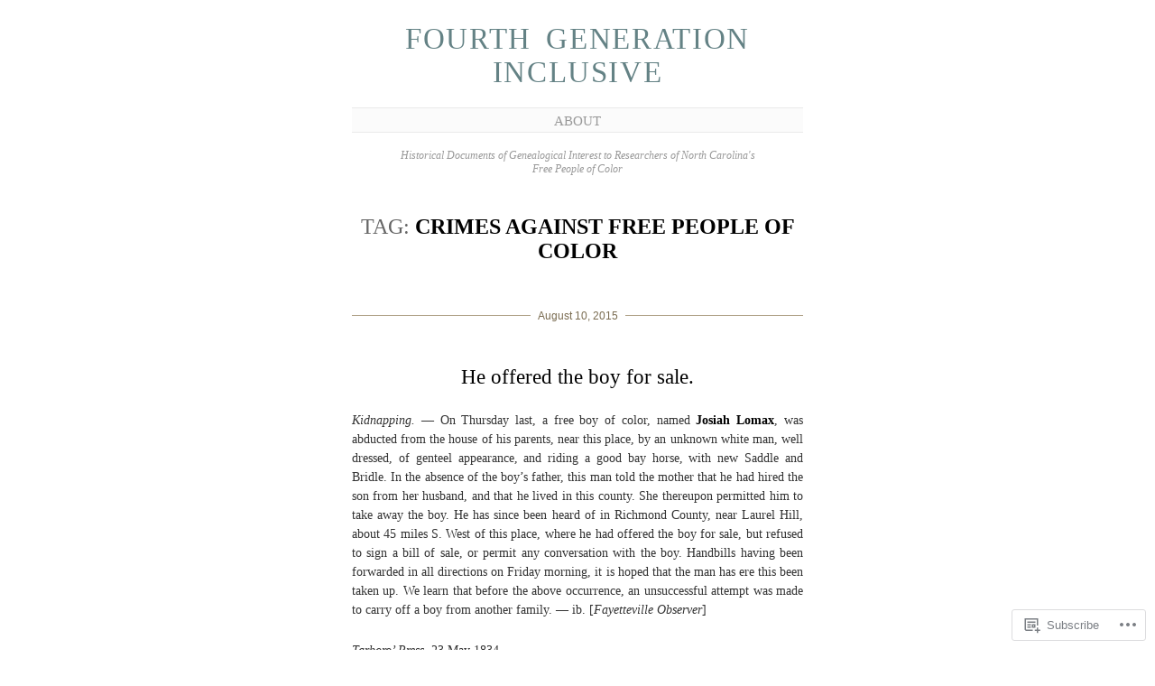

--- FILE ---
content_type: text/html; charset=UTF-8
request_url: https://ncfpc.net/tag/crimes-against-free-people-of-color/
body_size: 28556
content:
<!DOCTYPE html>
<!--[if IE 6]>
<html id="ie6" lang="en">
<![endif]-->
<!--[if IE 7]>
<html id="ie7" lang="en">
<![endif]-->
<!--[if IE 8]>
<html id="ie8" lang="en">
<![endif]-->
<!--[if !(IE 6) & !(IE 7) & !(IE 8)]><!-->
<html lang="en">
<!--<![endif]-->
<head>
	<meta charset="UTF-8" />
	<title>crimes against free people of color | Fourth Generation Inclusive</title>

	<link rel="pingback" href="https://ncfpc.net/xmlrpc.php" />
	<!--[if lt IE 9]>
		<script src="https://s0.wp.com/wp-content/themes/pub/manifest/js/html5.js?m=1315596887i" type="text/javascript"></script>
	<![endif]-->

	<meta name='robots' content='max-image-preview:large' />

<!-- Async WordPress.com Remote Login -->
<script id="wpcom_remote_login_js">
var wpcom_remote_login_extra_auth = '';
function wpcom_remote_login_remove_dom_node_id( element_id ) {
	var dom_node = document.getElementById( element_id );
	if ( dom_node ) { dom_node.parentNode.removeChild( dom_node ); }
}
function wpcom_remote_login_remove_dom_node_classes( class_name ) {
	var dom_nodes = document.querySelectorAll( '.' + class_name );
	for ( var i = 0; i < dom_nodes.length; i++ ) {
		dom_nodes[ i ].parentNode.removeChild( dom_nodes[ i ] );
	}
}
function wpcom_remote_login_final_cleanup() {
	wpcom_remote_login_remove_dom_node_classes( "wpcom_remote_login_msg" );
	wpcom_remote_login_remove_dom_node_id( "wpcom_remote_login_key" );
	wpcom_remote_login_remove_dom_node_id( "wpcom_remote_login_validate" );
	wpcom_remote_login_remove_dom_node_id( "wpcom_remote_login_js" );
	wpcom_remote_login_remove_dom_node_id( "wpcom_request_access_iframe" );
	wpcom_remote_login_remove_dom_node_id( "wpcom_request_access_styles" );
}

// Watch for messages back from the remote login
window.addEventListener( "message", function( e ) {
	if ( e.origin === "https://r-login.wordpress.com" ) {
		var data = {};
		try {
			data = JSON.parse( e.data );
		} catch( e ) {
			wpcom_remote_login_final_cleanup();
			return;
		}

		if ( data.msg === 'LOGIN' ) {
			// Clean up the login check iframe
			wpcom_remote_login_remove_dom_node_id( "wpcom_remote_login_key" );

			var id_regex = new RegExp( /^[0-9]+$/ );
			var token_regex = new RegExp( /^.*|.*|.*$/ );
			if (
				token_regex.test( data.token )
				&& id_regex.test( data.wpcomid )
			) {
				// We have everything we need to ask for a login
				var script = document.createElement( "script" );
				script.setAttribute( "id", "wpcom_remote_login_validate" );
				script.src = '/remote-login.php?wpcom_remote_login=validate'
					+ '&wpcomid=' + data.wpcomid
					+ '&token=' + encodeURIComponent( data.token )
					+ '&host=' + window.location.protocol
					+ '//' + window.location.hostname
					+ '&postid=11160'
					+ '&is_singular=';
				document.body.appendChild( script );
			}

			return;
		}

		// Safari ITP, not logged in, so redirect
		if ( data.msg === 'LOGIN-REDIRECT' ) {
			window.location = 'https://wordpress.com/log-in?redirect_to=' + window.location.href;
			return;
		}

		// Safari ITP, storage access failed, remove the request
		if ( data.msg === 'LOGIN-REMOVE' ) {
			var css_zap = 'html { -webkit-transition: margin-top 1s; transition: margin-top 1s; } /* 9001 */ html { margin-top: 0 !important; } * html body { margin-top: 0 !important; } @media screen and ( max-width: 782px ) { html { margin-top: 0 !important; } * html body { margin-top: 0 !important; } }';
			var style_zap = document.createElement( 'style' );
			style_zap.type = 'text/css';
			style_zap.appendChild( document.createTextNode( css_zap ) );
			document.body.appendChild( style_zap );

			var e = document.getElementById( 'wpcom_request_access_iframe' );
			e.parentNode.removeChild( e );

			document.cookie = 'wordpress_com_login_access=denied; path=/; max-age=31536000';

			return;
		}

		// Safari ITP
		if ( data.msg === 'REQUEST_ACCESS' ) {
			console.log( 'request access: safari' );

			// Check ITP iframe enable/disable knob
			if ( wpcom_remote_login_extra_auth !== 'safari_itp_iframe' ) {
				return;
			}

			// If we are in a "private window" there is no ITP.
			var private_window = false;
			try {
				var opendb = window.openDatabase( null, null, null, null );
			} catch( e ) {
				private_window = true;
			}

			if ( private_window ) {
				console.log( 'private window' );
				return;
			}

			var iframe = document.createElement( 'iframe' );
			iframe.id = 'wpcom_request_access_iframe';
			iframe.setAttribute( 'scrolling', 'no' );
			iframe.setAttribute( 'sandbox', 'allow-storage-access-by-user-activation allow-scripts allow-same-origin allow-top-navigation-by-user-activation' );
			iframe.src = 'https://r-login.wordpress.com/remote-login.php?wpcom_remote_login=request_access&origin=' + encodeURIComponent( data.origin ) + '&wpcomid=' + encodeURIComponent( data.wpcomid );

			var css = 'html { -webkit-transition: margin-top 1s; transition: margin-top 1s; } /* 9001 */ html { margin-top: 46px !important; } * html body { margin-top: 46px !important; } @media screen and ( max-width: 660px ) { html { margin-top: 71px !important; } * html body { margin-top: 71px !important; } #wpcom_request_access_iframe { display: block; height: 71px !important; } } #wpcom_request_access_iframe { border: 0px; height: 46px; position: fixed; top: 0; left: 0; width: 100%; min-width: 100%; z-index: 99999; background: #23282d; } ';

			var style = document.createElement( 'style' );
			style.type = 'text/css';
			style.id = 'wpcom_request_access_styles';
			style.appendChild( document.createTextNode( css ) );
			document.body.appendChild( style );

			document.body.appendChild( iframe );
		}

		if ( data.msg === 'DONE' ) {
			wpcom_remote_login_final_cleanup();
		}
	}
}, false );

// Inject the remote login iframe after the page has had a chance to load
// more critical resources
window.addEventListener( "DOMContentLoaded", function( e ) {
	var iframe = document.createElement( "iframe" );
	iframe.style.display = "none";
	iframe.setAttribute( "scrolling", "no" );
	iframe.setAttribute( "id", "wpcom_remote_login_key" );
	iframe.src = "https://r-login.wordpress.com/remote-login.php"
		+ "?wpcom_remote_login=key"
		+ "&origin=aHR0cHM6Ly9uY2ZwYy5uZXQ%3D"
		+ "&wpcomid=41107040"
		+ "&time=" + Math.floor( Date.now() / 1000 );
	document.body.appendChild( iframe );
}, false );
</script>
<link rel='dns-prefetch' href='//s0.wp.com' />
<link rel="alternate" type="application/rss+xml" title="Fourth Generation Inclusive &raquo; Feed" href="https://ncfpc.net/feed/" />
<link rel="alternate" type="application/rss+xml" title="Fourth Generation Inclusive &raquo; Comments Feed" href="https://ncfpc.net/comments/feed/" />
<link rel="alternate" type="application/rss+xml" title="Fourth Generation Inclusive &raquo; crimes against free people of color Tag Feed" href="https://ncfpc.net/tag/crimes-against-free-people-of-color/feed/" />
	<script type="text/javascript">
		/* <![CDATA[ */
		function addLoadEvent(func) {
			var oldonload = window.onload;
			if (typeof window.onload != 'function') {
				window.onload = func;
			} else {
				window.onload = function () {
					oldonload();
					func();
				}
			}
		}
		/* ]]> */
	</script>
	<link crossorigin='anonymous' rel='stylesheet' id='all-css-0-1' href='/_static/??/wp-content/mu-plugins/jetpack-plugin/sun/modules/infinite-scroll/infinity.css,/wp-content/mu-plugins/infinity/themes/pub/manifest.css?m=1753279645j&cssminify=yes' type='text/css' media='all' />
<style id='wp-emoji-styles-inline-css'>

	img.wp-smiley, img.emoji {
		display: inline !important;
		border: none !important;
		box-shadow: none !important;
		height: 1em !important;
		width: 1em !important;
		margin: 0 0.07em !important;
		vertical-align: -0.1em !important;
		background: none !important;
		padding: 0 !important;
	}
/*# sourceURL=wp-emoji-styles-inline-css */
</style>
<link crossorigin='anonymous' rel='stylesheet' id='all-css-2-1' href='/wp-content/plugins/gutenberg-core/v22.2.0/build/styles/block-library/style.css?m=1764855221i&cssminify=yes' type='text/css' media='all' />
<style id='wp-block-library-inline-css'>
.has-text-align-justify {
	text-align:justify;
}
.has-text-align-justify{text-align:justify;}

/*# sourceURL=wp-block-library-inline-css */
</style><style id='global-styles-inline-css'>
:root{--wp--preset--aspect-ratio--square: 1;--wp--preset--aspect-ratio--4-3: 4/3;--wp--preset--aspect-ratio--3-4: 3/4;--wp--preset--aspect-ratio--3-2: 3/2;--wp--preset--aspect-ratio--2-3: 2/3;--wp--preset--aspect-ratio--16-9: 16/9;--wp--preset--aspect-ratio--9-16: 9/16;--wp--preset--color--black: #000000;--wp--preset--color--cyan-bluish-gray: #abb8c3;--wp--preset--color--white: #ffffff;--wp--preset--color--pale-pink: #f78da7;--wp--preset--color--vivid-red: #cf2e2e;--wp--preset--color--luminous-vivid-orange: #ff6900;--wp--preset--color--luminous-vivid-amber: #fcb900;--wp--preset--color--light-green-cyan: #7bdcb5;--wp--preset--color--vivid-green-cyan: #00d084;--wp--preset--color--pale-cyan-blue: #8ed1fc;--wp--preset--color--vivid-cyan-blue: #0693e3;--wp--preset--color--vivid-purple: #9b51e0;--wp--preset--gradient--vivid-cyan-blue-to-vivid-purple: linear-gradient(135deg,rgb(6,147,227) 0%,rgb(155,81,224) 100%);--wp--preset--gradient--light-green-cyan-to-vivid-green-cyan: linear-gradient(135deg,rgb(122,220,180) 0%,rgb(0,208,130) 100%);--wp--preset--gradient--luminous-vivid-amber-to-luminous-vivid-orange: linear-gradient(135deg,rgb(252,185,0) 0%,rgb(255,105,0) 100%);--wp--preset--gradient--luminous-vivid-orange-to-vivid-red: linear-gradient(135deg,rgb(255,105,0) 0%,rgb(207,46,46) 100%);--wp--preset--gradient--very-light-gray-to-cyan-bluish-gray: linear-gradient(135deg,rgb(238,238,238) 0%,rgb(169,184,195) 100%);--wp--preset--gradient--cool-to-warm-spectrum: linear-gradient(135deg,rgb(74,234,220) 0%,rgb(151,120,209) 20%,rgb(207,42,186) 40%,rgb(238,44,130) 60%,rgb(251,105,98) 80%,rgb(254,248,76) 100%);--wp--preset--gradient--blush-light-purple: linear-gradient(135deg,rgb(255,206,236) 0%,rgb(152,150,240) 100%);--wp--preset--gradient--blush-bordeaux: linear-gradient(135deg,rgb(254,205,165) 0%,rgb(254,45,45) 50%,rgb(107,0,62) 100%);--wp--preset--gradient--luminous-dusk: linear-gradient(135deg,rgb(255,203,112) 0%,rgb(199,81,192) 50%,rgb(65,88,208) 100%);--wp--preset--gradient--pale-ocean: linear-gradient(135deg,rgb(255,245,203) 0%,rgb(182,227,212) 50%,rgb(51,167,181) 100%);--wp--preset--gradient--electric-grass: linear-gradient(135deg,rgb(202,248,128) 0%,rgb(113,206,126) 100%);--wp--preset--gradient--midnight: linear-gradient(135deg,rgb(2,3,129) 0%,rgb(40,116,252) 100%);--wp--preset--font-size--small: 13px;--wp--preset--font-size--medium: 20px;--wp--preset--font-size--large: 36px;--wp--preset--font-size--x-large: 42px;--wp--preset--font-family--albert-sans: 'Albert Sans', sans-serif;--wp--preset--font-family--alegreya: Alegreya, serif;--wp--preset--font-family--arvo: Arvo, serif;--wp--preset--font-family--bodoni-moda: 'Bodoni Moda', serif;--wp--preset--font-family--bricolage-grotesque: 'Bricolage Grotesque', sans-serif;--wp--preset--font-family--cabin: Cabin, sans-serif;--wp--preset--font-family--chivo: Chivo, sans-serif;--wp--preset--font-family--commissioner: Commissioner, sans-serif;--wp--preset--font-family--cormorant: Cormorant, serif;--wp--preset--font-family--courier-prime: 'Courier Prime', monospace;--wp--preset--font-family--crimson-pro: 'Crimson Pro', serif;--wp--preset--font-family--dm-mono: 'DM Mono', monospace;--wp--preset--font-family--dm-sans: 'DM Sans', sans-serif;--wp--preset--font-family--dm-serif-display: 'DM Serif Display', serif;--wp--preset--font-family--domine: Domine, serif;--wp--preset--font-family--eb-garamond: 'EB Garamond', serif;--wp--preset--font-family--epilogue: Epilogue, sans-serif;--wp--preset--font-family--fahkwang: Fahkwang, sans-serif;--wp--preset--font-family--figtree: Figtree, sans-serif;--wp--preset--font-family--fira-sans: 'Fira Sans', sans-serif;--wp--preset--font-family--fjalla-one: 'Fjalla One', sans-serif;--wp--preset--font-family--fraunces: Fraunces, serif;--wp--preset--font-family--gabarito: Gabarito, system-ui;--wp--preset--font-family--ibm-plex-mono: 'IBM Plex Mono', monospace;--wp--preset--font-family--ibm-plex-sans: 'IBM Plex Sans', sans-serif;--wp--preset--font-family--ibarra-real-nova: 'Ibarra Real Nova', serif;--wp--preset--font-family--instrument-serif: 'Instrument Serif', serif;--wp--preset--font-family--inter: Inter, sans-serif;--wp--preset--font-family--josefin-sans: 'Josefin Sans', sans-serif;--wp--preset--font-family--jost: Jost, sans-serif;--wp--preset--font-family--libre-baskerville: 'Libre Baskerville', serif;--wp--preset--font-family--libre-franklin: 'Libre Franklin', sans-serif;--wp--preset--font-family--literata: Literata, serif;--wp--preset--font-family--lora: Lora, serif;--wp--preset--font-family--merriweather: Merriweather, serif;--wp--preset--font-family--montserrat: Montserrat, sans-serif;--wp--preset--font-family--newsreader: Newsreader, serif;--wp--preset--font-family--noto-sans-mono: 'Noto Sans Mono', sans-serif;--wp--preset--font-family--nunito: Nunito, sans-serif;--wp--preset--font-family--open-sans: 'Open Sans', sans-serif;--wp--preset--font-family--overpass: Overpass, sans-serif;--wp--preset--font-family--pt-serif: 'PT Serif', serif;--wp--preset--font-family--petrona: Petrona, serif;--wp--preset--font-family--piazzolla: Piazzolla, serif;--wp--preset--font-family--playfair-display: 'Playfair Display', serif;--wp--preset--font-family--plus-jakarta-sans: 'Plus Jakarta Sans', sans-serif;--wp--preset--font-family--poppins: Poppins, sans-serif;--wp--preset--font-family--raleway: Raleway, sans-serif;--wp--preset--font-family--roboto: Roboto, sans-serif;--wp--preset--font-family--roboto-slab: 'Roboto Slab', serif;--wp--preset--font-family--rubik: Rubik, sans-serif;--wp--preset--font-family--rufina: Rufina, serif;--wp--preset--font-family--sora: Sora, sans-serif;--wp--preset--font-family--source-sans-3: 'Source Sans 3', sans-serif;--wp--preset--font-family--source-serif-4: 'Source Serif 4', serif;--wp--preset--font-family--space-mono: 'Space Mono', monospace;--wp--preset--font-family--syne: Syne, sans-serif;--wp--preset--font-family--texturina: Texturina, serif;--wp--preset--font-family--urbanist: Urbanist, sans-serif;--wp--preset--font-family--work-sans: 'Work Sans', sans-serif;--wp--preset--spacing--20: 0.44rem;--wp--preset--spacing--30: 0.67rem;--wp--preset--spacing--40: 1rem;--wp--preset--spacing--50: 1.5rem;--wp--preset--spacing--60: 2.25rem;--wp--preset--spacing--70: 3.38rem;--wp--preset--spacing--80: 5.06rem;--wp--preset--shadow--natural: 6px 6px 9px rgba(0, 0, 0, 0.2);--wp--preset--shadow--deep: 12px 12px 50px rgba(0, 0, 0, 0.4);--wp--preset--shadow--sharp: 6px 6px 0px rgba(0, 0, 0, 0.2);--wp--preset--shadow--outlined: 6px 6px 0px -3px rgb(255, 255, 255), 6px 6px rgb(0, 0, 0);--wp--preset--shadow--crisp: 6px 6px 0px rgb(0, 0, 0);}:where(.is-layout-flex){gap: 0.5em;}:where(.is-layout-grid){gap: 0.5em;}body .is-layout-flex{display: flex;}.is-layout-flex{flex-wrap: wrap;align-items: center;}.is-layout-flex > :is(*, div){margin: 0;}body .is-layout-grid{display: grid;}.is-layout-grid > :is(*, div){margin: 0;}:where(.wp-block-columns.is-layout-flex){gap: 2em;}:where(.wp-block-columns.is-layout-grid){gap: 2em;}:where(.wp-block-post-template.is-layout-flex){gap: 1.25em;}:where(.wp-block-post-template.is-layout-grid){gap: 1.25em;}.has-black-color{color: var(--wp--preset--color--black) !important;}.has-cyan-bluish-gray-color{color: var(--wp--preset--color--cyan-bluish-gray) !important;}.has-white-color{color: var(--wp--preset--color--white) !important;}.has-pale-pink-color{color: var(--wp--preset--color--pale-pink) !important;}.has-vivid-red-color{color: var(--wp--preset--color--vivid-red) !important;}.has-luminous-vivid-orange-color{color: var(--wp--preset--color--luminous-vivid-orange) !important;}.has-luminous-vivid-amber-color{color: var(--wp--preset--color--luminous-vivid-amber) !important;}.has-light-green-cyan-color{color: var(--wp--preset--color--light-green-cyan) !important;}.has-vivid-green-cyan-color{color: var(--wp--preset--color--vivid-green-cyan) !important;}.has-pale-cyan-blue-color{color: var(--wp--preset--color--pale-cyan-blue) !important;}.has-vivid-cyan-blue-color{color: var(--wp--preset--color--vivid-cyan-blue) !important;}.has-vivid-purple-color{color: var(--wp--preset--color--vivid-purple) !important;}.has-black-background-color{background-color: var(--wp--preset--color--black) !important;}.has-cyan-bluish-gray-background-color{background-color: var(--wp--preset--color--cyan-bluish-gray) !important;}.has-white-background-color{background-color: var(--wp--preset--color--white) !important;}.has-pale-pink-background-color{background-color: var(--wp--preset--color--pale-pink) !important;}.has-vivid-red-background-color{background-color: var(--wp--preset--color--vivid-red) !important;}.has-luminous-vivid-orange-background-color{background-color: var(--wp--preset--color--luminous-vivid-orange) !important;}.has-luminous-vivid-amber-background-color{background-color: var(--wp--preset--color--luminous-vivid-amber) !important;}.has-light-green-cyan-background-color{background-color: var(--wp--preset--color--light-green-cyan) !important;}.has-vivid-green-cyan-background-color{background-color: var(--wp--preset--color--vivid-green-cyan) !important;}.has-pale-cyan-blue-background-color{background-color: var(--wp--preset--color--pale-cyan-blue) !important;}.has-vivid-cyan-blue-background-color{background-color: var(--wp--preset--color--vivid-cyan-blue) !important;}.has-vivid-purple-background-color{background-color: var(--wp--preset--color--vivid-purple) !important;}.has-black-border-color{border-color: var(--wp--preset--color--black) !important;}.has-cyan-bluish-gray-border-color{border-color: var(--wp--preset--color--cyan-bluish-gray) !important;}.has-white-border-color{border-color: var(--wp--preset--color--white) !important;}.has-pale-pink-border-color{border-color: var(--wp--preset--color--pale-pink) !important;}.has-vivid-red-border-color{border-color: var(--wp--preset--color--vivid-red) !important;}.has-luminous-vivid-orange-border-color{border-color: var(--wp--preset--color--luminous-vivid-orange) !important;}.has-luminous-vivid-amber-border-color{border-color: var(--wp--preset--color--luminous-vivid-amber) !important;}.has-light-green-cyan-border-color{border-color: var(--wp--preset--color--light-green-cyan) !important;}.has-vivid-green-cyan-border-color{border-color: var(--wp--preset--color--vivid-green-cyan) !important;}.has-pale-cyan-blue-border-color{border-color: var(--wp--preset--color--pale-cyan-blue) !important;}.has-vivid-cyan-blue-border-color{border-color: var(--wp--preset--color--vivid-cyan-blue) !important;}.has-vivid-purple-border-color{border-color: var(--wp--preset--color--vivid-purple) !important;}.has-vivid-cyan-blue-to-vivid-purple-gradient-background{background: var(--wp--preset--gradient--vivid-cyan-blue-to-vivid-purple) !important;}.has-light-green-cyan-to-vivid-green-cyan-gradient-background{background: var(--wp--preset--gradient--light-green-cyan-to-vivid-green-cyan) !important;}.has-luminous-vivid-amber-to-luminous-vivid-orange-gradient-background{background: var(--wp--preset--gradient--luminous-vivid-amber-to-luminous-vivid-orange) !important;}.has-luminous-vivid-orange-to-vivid-red-gradient-background{background: var(--wp--preset--gradient--luminous-vivid-orange-to-vivid-red) !important;}.has-very-light-gray-to-cyan-bluish-gray-gradient-background{background: var(--wp--preset--gradient--very-light-gray-to-cyan-bluish-gray) !important;}.has-cool-to-warm-spectrum-gradient-background{background: var(--wp--preset--gradient--cool-to-warm-spectrum) !important;}.has-blush-light-purple-gradient-background{background: var(--wp--preset--gradient--blush-light-purple) !important;}.has-blush-bordeaux-gradient-background{background: var(--wp--preset--gradient--blush-bordeaux) !important;}.has-luminous-dusk-gradient-background{background: var(--wp--preset--gradient--luminous-dusk) !important;}.has-pale-ocean-gradient-background{background: var(--wp--preset--gradient--pale-ocean) !important;}.has-electric-grass-gradient-background{background: var(--wp--preset--gradient--electric-grass) !important;}.has-midnight-gradient-background{background: var(--wp--preset--gradient--midnight) !important;}.has-small-font-size{font-size: var(--wp--preset--font-size--small) !important;}.has-medium-font-size{font-size: var(--wp--preset--font-size--medium) !important;}.has-large-font-size{font-size: var(--wp--preset--font-size--large) !important;}.has-x-large-font-size{font-size: var(--wp--preset--font-size--x-large) !important;}.has-albert-sans-font-family{font-family: var(--wp--preset--font-family--albert-sans) !important;}.has-alegreya-font-family{font-family: var(--wp--preset--font-family--alegreya) !important;}.has-arvo-font-family{font-family: var(--wp--preset--font-family--arvo) !important;}.has-bodoni-moda-font-family{font-family: var(--wp--preset--font-family--bodoni-moda) !important;}.has-bricolage-grotesque-font-family{font-family: var(--wp--preset--font-family--bricolage-grotesque) !important;}.has-cabin-font-family{font-family: var(--wp--preset--font-family--cabin) !important;}.has-chivo-font-family{font-family: var(--wp--preset--font-family--chivo) !important;}.has-commissioner-font-family{font-family: var(--wp--preset--font-family--commissioner) !important;}.has-cormorant-font-family{font-family: var(--wp--preset--font-family--cormorant) !important;}.has-courier-prime-font-family{font-family: var(--wp--preset--font-family--courier-prime) !important;}.has-crimson-pro-font-family{font-family: var(--wp--preset--font-family--crimson-pro) !important;}.has-dm-mono-font-family{font-family: var(--wp--preset--font-family--dm-mono) !important;}.has-dm-sans-font-family{font-family: var(--wp--preset--font-family--dm-sans) !important;}.has-dm-serif-display-font-family{font-family: var(--wp--preset--font-family--dm-serif-display) !important;}.has-domine-font-family{font-family: var(--wp--preset--font-family--domine) !important;}.has-eb-garamond-font-family{font-family: var(--wp--preset--font-family--eb-garamond) !important;}.has-epilogue-font-family{font-family: var(--wp--preset--font-family--epilogue) !important;}.has-fahkwang-font-family{font-family: var(--wp--preset--font-family--fahkwang) !important;}.has-figtree-font-family{font-family: var(--wp--preset--font-family--figtree) !important;}.has-fira-sans-font-family{font-family: var(--wp--preset--font-family--fira-sans) !important;}.has-fjalla-one-font-family{font-family: var(--wp--preset--font-family--fjalla-one) !important;}.has-fraunces-font-family{font-family: var(--wp--preset--font-family--fraunces) !important;}.has-gabarito-font-family{font-family: var(--wp--preset--font-family--gabarito) !important;}.has-ibm-plex-mono-font-family{font-family: var(--wp--preset--font-family--ibm-plex-mono) !important;}.has-ibm-plex-sans-font-family{font-family: var(--wp--preset--font-family--ibm-plex-sans) !important;}.has-ibarra-real-nova-font-family{font-family: var(--wp--preset--font-family--ibarra-real-nova) !important;}.has-instrument-serif-font-family{font-family: var(--wp--preset--font-family--instrument-serif) !important;}.has-inter-font-family{font-family: var(--wp--preset--font-family--inter) !important;}.has-josefin-sans-font-family{font-family: var(--wp--preset--font-family--josefin-sans) !important;}.has-jost-font-family{font-family: var(--wp--preset--font-family--jost) !important;}.has-libre-baskerville-font-family{font-family: var(--wp--preset--font-family--libre-baskerville) !important;}.has-libre-franklin-font-family{font-family: var(--wp--preset--font-family--libre-franklin) !important;}.has-literata-font-family{font-family: var(--wp--preset--font-family--literata) !important;}.has-lora-font-family{font-family: var(--wp--preset--font-family--lora) !important;}.has-merriweather-font-family{font-family: var(--wp--preset--font-family--merriweather) !important;}.has-montserrat-font-family{font-family: var(--wp--preset--font-family--montserrat) !important;}.has-newsreader-font-family{font-family: var(--wp--preset--font-family--newsreader) !important;}.has-noto-sans-mono-font-family{font-family: var(--wp--preset--font-family--noto-sans-mono) !important;}.has-nunito-font-family{font-family: var(--wp--preset--font-family--nunito) !important;}.has-open-sans-font-family{font-family: var(--wp--preset--font-family--open-sans) !important;}.has-overpass-font-family{font-family: var(--wp--preset--font-family--overpass) !important;}.has-pt-serif-font-family{font-family: var(--wp--preset--font-family--pt-serif) !important;}.has-petrona-font-family{font-family: var(--wp--preset--font-family--petrona) !important;}.has-piazzolla-font-family{font-family: var(--wp--preset--font-family--piazzolla) !important;}.has-playfair-display-font-family{font-family: var(--wp--preset--font-family--playfair-display) !important;}.has-plus-jakarta-sans-font-family{font-family: var(--wp--preset--font-family--plus-jakarta-sans) !important;}.has-poppins-font-family{font-family: var(--wp--preset--font-family--poppins) !important;}.has-raleway-font-family{font-family: var(--wp--preset--font-family--raleway) !important;}.has-roboto-font-family{font-family: var(--wp--preset--font-family--roboto) !important;}.has-roboto-slab-font-family{font-family: var(--wp--preset--font-family--roboto-slab) !important;}.has-rubik-font-family{font-family: var(--wp--preset--font-family--rubik) !important;}.has-rufina-font-family{font-family: var(--wp--preset--font-family--rufina) !important;}.has-sora-font-family{font-family: var(--wp--preset--font-family--sora) !important;}.has-source-sans-3-font-family{font-family: var(--wp--preset--font-family--source-sans-3) !important;}.has-source-serif-4-font-family{font-family: var(--wp--preset--font-family--source-serif-4) !important;}.has-space-mono-font-family{font-family: var(--wp--preset--font-family--space-mono) !important;}.has-syne-font-family{font-family: var(--wp--preset--font-family--syne) !important;}.has-texturina-font-family{font-family: var(--wp--preset--font-family--texturina) !important;}.has-urbanist-font-family{font-family: var(--wp--preset--font-family--urbanist) !important;}.has-work-sans-font-family{font-family: var(--wp--preset--font-family--work-sans) !important;}
/*# sourceURL=global-styles-inline-css */
</style>

<style id='classic-theme-styles-inline-css'>
/*! This file is auto-generated */
.wp-block-button__link{color:#fff;background-color:#32373c;border-radius:9999px;box-shadow:none;text-decoration:none;padding:calc(.667em + 2px) calc(1.333em + 2px);font-size:1.125em}.wp-block-file__button{background:#32373c;color:#fff;text-decoration:none}
/*# sourceURL=/wp-includes/css/classic-themes.min.css */
</style>
<link crossorigin='anonymous' rel='stylesheet' id='all-css-4-1' href='/_static/??-eJx9jsEKwjAQRH/IzRJbtB7Eb2nSVaPZdOkmLf69EaEKgpc5DO8Ng4uAH1OmlFFiuYSk6EcXR39X3BrbGQsaWCLBRLNpcQiaVwI0PyIZr7rBryEu8NmaqPYsfX4RTEPoKRJX7J+2SHXAOZlIFWpyKAz5WkX98d41SnHIfQpnqg/XYyc+2n1rd4emabrbE15CV6w=&cssminify=yes' type='text/css' media='all' />
<link crossorigin='anonymous' rel='stylesheet' id='all-css-6-1' href='/_static/??-eJzTLy/QTc7PK0nNK9HPLdUtyClNz8wr1i9KTcrJTwcy0/WTi5G5ekCujj52Temp+bo5+cmJJZn5eSgc3bScxMwikFb7XFtDE1NLExMLc0OTLACohS2q&cssminify=yes' type='text/css' media='all' />
<link crossorigin='anonymous' rel='stylesheet' id='print-css-7-1' href='/wp-content/mu-plugins/global-print/global-print.css?m=1465851035i&cssminify=yes' type='text/css' media='print' />
<style id='jetpack-global-styles-frontend-style-inline-css'>
:root { --font-headings: unset; --font-base: unset; --font-headings-default: -apple-system,BlinkMacSystemFont,"Segoe UI",Roboto,Oxygen-Sans,Ubuntu,Cantarell,"Helvetica Neue",sans-serif; --font-base-default: -apple-system,BlinkMacSystemFont,"Segoe UI",Roboto,Oxygen-Sans,Ubuntu,Cantarell,"Helvetica Neue",sans-serif;}
/*# sourceURL=jetpack-global-styles-frontend-style-inline-css */
</style>
<link crossorigin='anonymous' rel='stylesheet' id='all-css-10-1' href='/wp-content/themes/h4/global.css?m=1420737423i&cssminify=yes' type='text/css' media='all' />
<script type="text/javascript" id="wpcom-actionbar-placeholder-js-extra">
/* <![CDATA[ */
var actionbardata = {"siteID":"41107040","postID":"0","siteURL":"https://ncfpc.net","xhrURL":"https://ncfpc.net/wp-admin/admin-ajax.php","nonce":"254b6b84e8","isLoggedIn":"","statusMessage":"","subsEmailDefault":"instantly","proxyScriptUrl":"https://s0.wp.com/wp-content/js/wpcom-proxy-request.js?m=1513050504i&amp;ver=20211021","i18n":{"followedText":"New posts from this site will now appear in your \u003Ca href=\"https://wordpress.com/reader\"\u003EReader\u003C/a\u003E","foldBar":"Collapse this bar","unfoldBar":"Expand this bar","shortLinkCopied":"Shortlink copied to clipboard."}};
//# sourceURL=wpcom-actionbar-placeholder-js-extra
/* ]]> */
</script>
<script type="text/javascript" id="jetpack-mu-wpcom-settings-js-before">
/* <![CDATA[ */
var JETPACK_MU_WPCOM_SETTINGS = {"assetsUrl":"https://s0.wp.com/wp-content/mu-plugins/jetpack-mu-wpcom-plugin/sun/jetpack_vendor/automattic/jetpack-mu-wpcom/src/build/"};
//# sourceURL=jetpack-mu-wpcom-settings-js-before
/* ]]> */
</script>
<script crossorigin='anonymous' type='text/javascript'  src='/wp-content/js/rlt-proxy.js?m=1720530689i'></script>
<script type="text/javascript" id="rlt-proxy-js-after">
/* <![CDATA[ */
	rltInitialize( {"token":null,"iframeOrigins":["https:\/\/widgets.wp.com"]} );
//# sourceURL=rlt-proxy-js-after
/* ]]> */
</script>
<link rel="EditURI" type="application/rsd+xml" title="RSD" href="https://ncfpc.wordpress.com/xmlrpc.php?rsd" />
<meta name="generator" content="WordPress.com" />

<!-- Jetpack Open Graph Tags -->
<meta property="og:type" content="website" />
<meta property="og:title" content="crimes against free people of color &#8211; Fourth Generation Inclusive" />
<meta property="og:url" content="https://ncfpc.net/tag/crimes-against-free-people-of-color/" />
<meta property="og:site_name" content="Fourth Generation Inclusive" />
<meta property="og:image" content="https://secure.gravatar.com/blavatar/4fa5e4e43d77ca6059339153700f8a122a7bd6ee1bd08adb53d38fbb7cee6d75?s=200&#038;ts=1767876206" />
<meta property="og:image:width" content="200" />
<meta property="og:image:height" content="200" />
<meta property="og:image:alt" content="" />
<meta property="og:locale" content="en_US" />

<!-- End Jetpack Open Graph Tags -->
<link rel="shortcut icon" type="image/x-icon" href="https://secure.gravatar.com/blavatar/4fa5e4e43d77ca6059339153700f8a122a7bd6ee1bd08adb53d38fbb7cee6d75?s=32" sizes="16x16" />
<link rel="icon" type="image/x-icon" href="https://secure.gravatar.com/blavatar/4fa5e4e43d77ca6059339153700f8a122a7bd6ee1bd08adb53d38fbb7cee6d75?s=32" sizes="16x16" />
<link rel="apple-touch-icon" href="https://secure.gravatar.com/blavatar/4fa5e4e43d77ca6059339153700f8a122a7bd6ee1bd08adb53d38fbb7cee6d75?s=114" />
<link rel='openid.server' href='https://ncfpc.net/?openidserver=1' />
<link rel='openid.delegate' href='https://ncfpc.net/' />
<link rel="search" type="application/opensearchdescription+xml" href="https://ncfpc.net/osd.xml" title="Fourth Generation Inclusive" />
<link rel="search" type="application/opensearchdescription+xml" href="https://s1.wp.com/opensearch.xml" title="WordPress.com" />
<meta name="description" content="Posts about crimes against free people of color written by Lisa Y. Henderson" />
<style type="text/css" id="custom-colors-css">#site-wrapper {
	border-style: solid;
	border-width: 0 2px;
	padding: 15px 120px;
}
#footer {
	border-left: 2px solid;
	border-right: 2px solid;
	margin-top: 0;
	padding: 30px 120px;
}
#wpstats {
	margin-bottom: 0;
	margin-top: -10px;
}
#footer { border-top-color: #000000;}
#footer { border-top-color: rgba( 0, 0, 0, 0.1 );}
#infinite-handle span { background-color: #333333;}
#site-wrapper { background-color: #ffffff;}
#footer { background-color: #ffffff;}
input[type=submit],#core-content #respond #comment-submit { color: #000000;}
#infinite-handle span { color: #000000;}
#infinite-handle span::before { color: #ffffff;}
#infinite-handle span::before { color: rgba( 255, 255, 255, 0.4 );}
body { background-color: #fff;}
body { background-color: rgba( 255, 255, 255, 0.2 );}
#site-wrapper { border-color: #fff;}
#footer { border-left-color: #fff;}
#footer { border-right-color: #fff;}
h1 a:link, h1 a:visited, h1 a:hover, h1 a:active { color: #648285;}
input[type=submit],#core-content #respond #comment-submit { background-color: #8ea7aa;}
input[type=submit],#core-content #respond #comment-submit { background: #697d80;}
input[type=submit],#core-content #respond #comment-submit { border-color: #526264;}
input[type=submit]:hover,input[type=submit]:focus,#core-content #respond #comment-submit:hover { background-color: #526264;}
a:link,a:visited { color: #7A6C51;}
h5.post-date { border-bottom-color: #9c8a6a;}
h5.post-date { border-bottom-color: rgba( 156, 138, 106, 0.8 );}
.format-status .post-content { background-color: #9c8a6a;}
.format-status .post-content { background-color: rgba( 156, 138, 106, 0.05 );}
html, body, div, span, applet, object, iframe, h1, h2, h3, h4, h5, h6, p, blockquote, pre, a, abbr, acronym, address, big, cite, code, del, dfn, em, font, img, ins, kbd, q, s, samp, small, strike, strong, sub, sup, tt, var, b, u, i, center, dl, dt, dd, ol, ul, li, fieldset, form, label, legend, table, caption, tbody, tfoot, thead, tr, th, td { border-color: #000000;}
h3 a:link, h3 a:visited, h2, .entry-content strong, h2.archive-title strong { color: #000000;}
</style>
<link crossorigin='anonymous' rel='stylesheet' id='all-css-2-3' href='/wp-content/mu-plugins/jetpack-plugin/sun/modules/widgets/gravatar-profile.css?m=1753279645i&cssminify=yes' type='text/css' media='all' />
<link rel='stylesheet' id='gravatar-card-services-css' href='https://secure.gravatar.com/css/services.css?ver=202602924dcd77a86c6f1d3698ec27fc5da92b28585ddad3ee636c0397cf312193b2a1' media='all' />
<link crossorigin='anonymous' rel='stylesheet' id='all-css-4-3' href='/_static/??-eJydzMsKwjAQheEXMh3qBXUhPoqkk6FMO7mQSSi+vRFUcCPU5X84fLAkgzEUCgV8NUnqyEFhopIszq8GrQFuHBCGyuJaDoqZU+HYvl/VeQ4dqm5gJSwR52YtnCivBHx0VUgBbY5VST6f9/CnV1jImdGKUL7/qqd/9Zf+eNidT/2+304PjvSB1Q==&cssminify=yes' type='text/css' media='all' />
</head>

<body class="archive tag tag-crimes-against-free-people-of-color tag-135817106 wp-theme-pubmanifest customizer-styles-applied jetpack-reblog-enabled">

<div id="site-wrapper">
	<h1 class="vcard author" id="site-title"><a href="https://ncfpc.net/" title="Home" class="fn">Fourth Generation Inclusive</a></h1>
	<nav id="main-nav">
			<ul>
		<li class="page_item page-item-2"><a href="https://ncfpc.net/about/">About</a></li>
	</ul>
	</nav>
		<div id="site-description">
		Historical Documents of Genealogical Interest to Researchers of North Carolina&#039;s Free People of Color	</div>

		<h2 class="archive-title">Tag: <strong>crimes against free people of color</strong></h2>

	
	<div id="core-content" class="hfeed">

	
				
			
<div class="post-11160 post type-post status-publish format-standard hentry category-crime-2 tag-crimes-against-free-people-of-color tag-cumberland-county tag-kidnapping tag-lomax" id="post-11160">
			<h5 class="post-date"><abbr class="published">
				<a href="https://ncfpc.net/2015/08/10/he-offered-the-boy-for-sale/">August 10, 2015</a></abbr></h5>
		<div class="post-content">
		<h3 class="entry-title"><a href="https://ncfpc.net/2015/08/10/he-offered-the-boy-for-sale/" rel="bookmark">He offered the boy for&nbsp;sale.</a></h3>		
		<div class="entry-content">
			<p><em>Kidnapping.</em> &#8212; On Thursday last, a free boy of color, named <strong>Josiah Lomax</strong>, was abducted from the house of his parents, near this place, by an unknown white man, well dressed, of genteel appearance, and riding a good bay horse, with new Saddle and Bridle. In the absence of the boy&#8217;s father, this man told the mother that he had hired the son from her husband, and that he lived in this county. She thereupon permitted him to take away the boy. He has since been heard of in Richmond County, near Laurel Hill, about 45 miles S. West of this place, where he had offered the boy for sale, but refused to sign a bill of sale, or permit any conversation with the boy. Handbills having been forwarded in all directions on Friday morning, it is hoped that the man has ere this been taken up. We learn that before the above occurrence, an unsuccessful attempt was made to carry off a boy from another family. &#8212; ib. [<em>Fayetteville Observer</em>]</p>
<p><em>Tarboro&#8217; Press</em>, 23 May 1834.</p>
					</div>
	</div>
	<div class="post-meta">
		<div class="comments">
					<a href="https://ncfpc.net/2015/08/10/he-offered-the-boy-for-sale/#respond">Leave a comment</a>				</div>
	</div>
</div>
		
			
<div class="post-11152 post type-post status-publish format-standard hentry category-court-actions category-crime-2 tag-crimes-against-free-people-of-color tag-harris tag-russel" id="post-11152">
			<h5 class="post-date"><abbr class="published">
				<a href="https://ncfpc.net/2015/07/25/acquitted-2/">July 25, 2015</a></abbr></h5>
		<div class="post-content">
		<h3 class="entry-title"><a href="https://ncfpc.net/2015/07/25/acquitted-2/" rel="bookmark">Acquitted.</a></h3>		
		<div class="entry-content">
			<p><strong>Jesse Harris</strong>, a free negro, charged with the murder of Matthew Russel, also a free negro, was acquitted. The Hon. Edward STANLY, for the State; and Geo. W. HAYWOOD, H.W. MILLER and D.K. McRAE, Esqrs., for the prisoner.</p>
<p>…</p>
<p><em>North Carolina Star</em>, 13 October 1847.</p>
					</div>
	</div>
	<div class="post-meta">
		<div class="comments">
					<a href="https://ncfpc.net/2015/07/25/acquitted-2/#comments">2 Comments</a>				</div>
	</div>
</div>
		
			
<div class="post-10758 post type-post status-publish format-standard hentry category-crime-2 category-free-status-2 category-free-women-of-color-2 category-newspapers tag-bladen-county tag-crimes-against-free-people-of-color tag-cumberland-county tag-free-women-of-color tag-post" id="post-10758">
			<h5 class="post-date"><abbr class="published">
				<a href="https://ncfpc.net/2014/06/07/with-the-intention-of-holding-her-as-a-slave/">June 7, 2014</a></abbr></h5>
		<div class="post-content">
		<h3 class="entry-title"><a href="https://ncfpc.net/2014/06/07/with-the-intention-of-holding-her-as-a-slave/" rel="bookmark">With the intention of holding her as a&nbsp;slave.</a></h3>		
		<div class="entry-content">
			<p>HABEAS CORPUS CASE. – Yesterday forenoon, His Honor Judge Person, had <strong>Elizabeth Post</strong>, a free woman of color, brought before him on a writ of habeas corpus, the facts as we learn them, being, that Elizabeth was sold or hired out for a term of years, by the court of Cumberland county, and her term of the balance of it, was assigned by the original hirer or purchaser, to James Bryant of Bladen county. Day before yesterday said Bryant brought the woman down to Wilmington on board one of the steamboats, on the Cape Fear, and during the passage down she overheard some conversation, leading her to believe that it was designed to carry her out of the State with the supposed intention of holding her as a slave. On a representation of the facts to His honor, he issued a writ for the production of the woman, when upon an examination of the case it appeared beyond question that she was a free woman, and she was consequently set at liberty. We believe she was found on board the Manchester cars. No one appeared to contest her claim. – <em>Wilmington Journal.</em></p>
<p><em>Weekly Raleigh Register</em>, 9 December 1857.</p>
					</div>
	</div>
	<div class="post-meta">
		<div class="comments">
					<a href="https://ncfpc.net/2014/06/07/with-the-intention-of-holding-her-as-a-slave/#respond">Leave a comment</a>				</div>
	</div>
</div>
		
			
<div class="post-10610 post type-post status-publish format-standard hentry category-crime-2 category-free-status-2 category-newspapers tag-brotherhood-of-solomon-northup tag-charlotte tag-crimes-against-free-people-of-color tag-free-papers tag-proctor tag-selling-free-people-of-color" id="post-10610">
			<h5 class="post-date"><abbr class="published">
				<a href="https://ncfpc.net/2014/05/30/he-tore-up-and-destroyed-his-free-papers/">May 30, 2014</a></abbr></h5>
		<div class="post-content">
		<h3 class="entry-title"><a href="https://ncfpc.net/2014/05/30/he-tore-up-and-destroyed-his-free-papers/" rel="bookmark">He tore up and destroyed his free&nbsp;papers.</a></h3>		
		<div class="entry-content">
			<p style="text-align:center;">KIDNAPPER ARRESTED.</p>
<p>Mr. James Franklin, a blind man, and a resident of Columbia, S.C., was arrested in this city yesterday, having been detected in endeavoring to sell a free negro into bondage. It appears that Franklin, about a week ago, went to Charlotte, N.C., where he made it known that he wished to hire a free negro to go with him and take care of him on a trip to the Virginia Springs. <strong>Harmon Proctor</strong>, a free negro, was recommended, and accepted the position. Franklin, having made his arrangements, went from Charlotte to Richmond, Va., when he changed his destination, and shortly after left for Greenville, Tennessee, where he has a brother living. After remaining there a few days, Franklin went to Louisville, and thence to Cincinnati, where he chanced to meet a free negro named A.W. Thompson, whom he engaged to accompany him to New Orleans, at which point it was understood that he intended to send Proctor home, taking Thompson for his body servant. In getting as far as Vicksburg, however, Thompson (who is a very bright mulatto, and a fellow of much shrewdness) learned of the disabilities imposed on free negroes by the laws of Louisiana, and prevailed upon Mr Franklin to return, which he did on the Edward J. Gay, which reached here on yesterday afternoon. While the Gay was discharging freight, Thompson prevailed upon Franklin to stop in Memphis for a day or two, and shortly after they made an attempt to sell Harmon Proctor as a slave. Proctor discovered what they were about after they had got him to the slave-dealer’s mart, and showed to the proposed purchaser the evidence of his freedom, which being shown to Mr Franklin, he immediately tore up and destroyed in the presence of the slave-dealer. These facts coming to the knowledge of the officers, the kidnappers, James Franklin (white) and A.W. Thompson (colored), were lodged in jail to await trial, as well also the negro whom they attempted to sell.</p>
<p>James Franklin is said to be a man of means living in Columbia, S.C., and a little fast in his expenditures for a blind man. It is supposed that the wily Cincinnati free negro first conceived the idea of selling Harmon Proctor into slavery, and then inveigled Franklin into it. Fortunately they are all in jail, and the guilty party will be made to suffer the full penalty of the law. – <em>Memphis Enquirer</em>.</p>
<p><em>The Charlotte Democrat</em>, 9 October 1860.</p>
<p style="text-align:center;">&#8212;&#8212;</p>
<p><em>In the 1850 census of Cleveland County, Harmon Proctor, 18, in the household of white farmer William H. Cabaniss. </em></p>
<p><em>On 22 December 1856, Hermon Proctor married <strong>Anny Freeman</strong>. Rowan County Marriage Records.</em></p>
					</div>
	</div>
	<div class="post-meta">
		<div class="comments">
					<a href="https://ncfpc.net/2014/05/30/he-tore-up-and-destroyed-his-free-papers/#comments">2 Comments</a>				</div>
	</div>
</div>
		
			
<div class="post-10533 post type-post status-publish format-standard hentry category-crime-2 category-free-women-of-color-2 category-newspapers tag-crimes-against-free-people-of-color tag-fayetteville tag-free-women-of-color tag-richmond-county" id="post-10533">
			<h5 class="post-date"><abbr class="published">
				<a href="https://ncfpc.net/2014/05/26/he-sold-me-a-free-man-as-a-slave/">May 26, 2014</a></abbr></h5>
		<div class="post-content">
		<h3 class="entry-title"><a href="https://ncfpc.net/2014/05/26/he-sold-me-a-free-man-as-a-slave/" rel="bookmark">He sold me a free man as a&nbsp;slave.</a></h3>		
		<div class="entry-content">
			<p style="text-align:center;">$50 REWARD,</p>
<p>WILL be paid for the apprehension and confinement, so that he may be brought to justice, of WRIGHT ALLEN, who commonly calls himself Wm. Allen, who sold to me as a slave, a free mulatto boy named <strong>DENNIS</strong>. Said Allen is a very stout man, dark complexion, about 40 years of age, has an uncommon large hand and nose, the hand very covered with hair. I will give $200 reward for the recovery of the $500 which I paid Allen for the negro, or in proportion for any part of it. He carried with him from Fayetteville about ten days ago, a tall bright mulatto free woman named <strong>Mary</strong>, and it has been ascertained that they went North together by way of the Wilmington Rail Road. He wore a grey coatee with outside pockets without flaps, a black silk hat, made by J.R. &amp; D. Gee, of Fayetteville, whose names are in the hat; his own name also is worked in the hat with yellow silk. Any information addressed to the Subscriber will be promptly attended to. DANIEL McKINNON. Stewartsville, Richmond County, N.C., November 27, 1838.</p>
<p><em>Fayetteville Weekly Observer</em>, 28 November 1838.</p>
<p> </p>
					</div>
	</div>
	<div class="post-meta">
		<div class="comments">
					<a href="https://ncfpc.net/2014/05/26/he-sold-me-a-free-man-as-a-slave/#respond">Leave a comment</a>				</div>
	</div>
</div>
		
			
<div class="post-10506 post type-post status-publish format-standard hentry category-uncategorized tag-crimes-against-free-people-of-color tag-kidnapping tag-raleigh tag-richardson tag-salisbury" id="post-10506">
			<h5 class="post-date"><abbr class="published">
				<a href="https://ncfpc.net/2014/05/24/miserable-man-a-strange-being-kidnaps-free-boy-of-color/">May 24, 2014</a></abbr></h5>
		<div class="post-content">
		<h3 class="entry-title"><a href="https://ncfpc.net/2014/05/24/miserable-man-a-strange-being-kidnaps-free-boy-of-color/" rel="bookmark">Miserable man, a strange being, kidnaps free boy of&nbsp;color.</a></h3>		
		<div class="entry-content">
			<p>Our Superior Court is now in session, Judge Caldwell presiding. … The next case taken up was the <em>State vs. John Bullock</em>, for stealing a free boy of color, named <strong>Nelson Dudley Richardson</strong>, from his parents in Raleigh, and bringing him to this place, where he claimed the boy as his property, and offered to sell him. The case was clearly made out on the part of the State, and after an absence of ten minutes, the Jury returned a verdict of guilty. The offender in this case has been well known in the Western part of the State as a great villain, having been twice whipped, once at Wadesboro’ and once at Asheville. … <em>Carolina Watchman</em>.</p>
<p><em>The Weekly Standard</em> (Raleigh), 25 March 1846.</p>
<p style="text-align:center;">&#8212;&#8212; </p>
<p>JOHN BULLOCH – This miserable man, who has been lying in jail here for several months, for stealing a free boy of color, from his Parents in Raleigh, was discharged from prison on the 3d inst. He has been hanging about town ever since. One day this week he was detected in an attempt to decoy another negro. This is too much. Twice or thrice has he been whipped, and now just from a gloomy dungeon, he walks in our midst without the least terror of the law! Strange being! Has he common sense? Or is he led captive by the evil one at his will?</p>
<p>P.S. Since the above was written, this wretched man has experienced the “tender mercies” of a rail riding Court. On Wednesday night last he was rode on a rail. This is was wrong. The laws are our protection against such scamps. But the laws would not drive him from among us. We regret that he occasioned our young men to do an act they disapprove of as much as any people. We regret that he has been the means of bringing this stain upon our community; and we trust that he may never return to occasion a renewal of such a scene as our streets presented in the night of his late exit from Salisbury. – <em>Carolina Watchman</em>.</p>
<p><em>Weekly Raleigh Register</em>, 17 July 1846.</p>
					</div>
	</div>
	<div class="post-meta">
		<div class="comments">
					<a href="https://ncfpc.net/2014/05/24/miserable-man-a-strange-being-kidnaps-free-boy-of-color/#respond">Leave a comment</a>				</div>
	</div>
</div>
		
			
<div class="post-10418 post type-post status-publish format-standard hentry category-crime-2 category-free-status-2 category-newspapers tag-crimes-against-free-people-of-color tag-kidnapping tag-moore-county tag-walden" id="post-10418">
			<h5 class="post-date"><abbr class="published">
				<a href="https://ncfpc.net/2014/05/18/beware-the-goller-headed-swindler/">May 18, 2014</a></abbr></h5>
		<div class="post-content">
		<h3 class="entry-title"><a href="https://ncfpc.net/2014/05/18/beware-the-goller-headed-swindler/" rel="bookmark">Beware the goller-headed&nbsp;swindler.</a></h3>		
		<div class="entry-content">
			<p style="text-align:center;">Beware of a Swindler.</p>
<p>WALTER BARROTT, of Moore county, N.C. eloped from his father’s house on the 11<sup>th</sup> December last, taking with him sundry articles of clothing and a large Sorrel Horse, belonging to his father, also a very likely bay horse, which he had just purchased from a man in Stokes county, and for which he gave a $100 counterfeit note. It is thought that he took about $4000 of counterfeit money with him. He also took away with him a free mulatto man named <strong>Berry Walden</strong>, and said that he intended to sell him and one of the horses, and then go low down in Georgia and So. Carolina, where he thought he could pass some of his counterfeit notes. Walden is about 5 feet 9 inches high, of a light copper colour. Barrott is about the same size, 30 years of age, of a dark complexion, down look, very curly black hair, black eyes, and think lips, hump-shouldered, knock-kneed and goller-headed. It is hoped the public will be on their guard against him, and that he may be arrested, and the stolen property restored. Moore County, January 1828.</p>
<p><em>Fayetteville Weekly Observer</em>, 17 January 1828.</p>
					</div>
	</div>
	<div class="post-meta">
		<div class="comments">
					<a href="https://ncfpc.net/2014/05/18/beware-the-goller-headed-swindler/#respond">Leave a comment</a>				</div>
	</div>
</div>
		
			
<div class="post-10412 post type-post status-publish format-standard hentry category-crime-2 category-free-women-of-color-2 category-newspapers tag-crimes-against-free-people-of-color tag-flowers tag-free-women-of-color tag-kidnapping tag-raleigh" id="post-10412">
			<h5 class="post-date"><abbr class="published">
				<a href="https://ncfpc.net/2014/05/18/attempting-to-sell-a-free-woman/">May 18, 2014</a></abbr></h5>
		<div class="post-content">
		<h3 class="entry-title"><a href="https://ncfpc.net/2014/05/18/attempting-to-sell-a-free-woman/" rel="bookmark">Attempting to sell a free&nbsp;woman.</a></h3>		
		<div class="entry-content">
			<p>From the Raleigh Register.</p>
<p>A man by the name of Raiford Watkins, of Johnston, was brought before Justice Thompson, in this City, on Monday, upon a charge of attempting to sell <strong>Phoebe Flowers</strong>, a Free woman of color. He was bound over, in the sum of $200, to make his appearance at the next term of Wake Superior Court, and, failing to give bond, was committed to jail, to await trial.</p>
<p><em>Tarboro’ Press</em>, 21 September 1850.</p>
					</div>
	</div>
	<div class="post-meta">
		<div class="comments">
					<a href="https://ncfpc.net/2014/05/18/attempting-to-sell-a-free-woman/#respond">Leave a comment</a>				</div>
	</div>
</div>
		
			
<div class="post-7481 post type-post status-publish format-standard hentry category-crime-2 category-newspapers tag-crimes-against-free-people-of-color tag-new-bern" id="post-7481">
			<h5 class="post-date"><abbr class="published">
				<a href="https://ncfpc.net/2013/04/23/the-hut-was-blown-into-fragments/">April 23, 2013</a></abbr></h5>
		<div class="post-content">
		<h3 class="entry-title"><a href="https://ncfpc.net/2013/04/23/the-hut-was-blown-into-fragments/" rel="bookmark">The hut was blown into&nbsp;fragments.</a></h3>		
		<div class="entry-content">
			<p>Outrage. – At Swift Creek, in this county, a few days ago, a most shocking and murderous attempt was made by some inhumane wretch, as yet undetected, to destroy the lives and property of <strong>a free man of colour and his family</strong>. It appears that the man had offended some one of his neighbours, who in order to be revenged, placed a keg of gunpowder under the poor fellow’s house, set fire to it, and blew it up, while its unsuspecting inmates were wrapt in sleep! The hut was blown into fragments, and the unfortunate man, his wife and child, were seriously injured. We sincerely hope that the miscreant who perpetrated this horrid deed will be discovered and punished.  <em>Newbern Spect</em>. </p>
<p><em>Tarboro’ Press</em>, 16 January 1835.</p>
					</div>
	</div>
	<div class="post-meta">
		<div class="comments">
					<a href="https://ncfpc.net/2013/04/23/the-hut-was-blown-into-fragments/#respond">Leave a comment</a>				</div>
	</div>
</div>
		
			
<div class="post-7187 post type-post status-publish format-standard hentry category-crime-2 category-newspapers tag-crimes-against-free-people-of-color tag-edgecombe-county tag-kidnapping" id="post-7187">
			<h5 class="post-date"><abbr class="published">
				<a href="https://ncfpc.net/2013/04/15/stealing-free-negroes-of-color/">April 15, 2013</a></abbr></h5>
		<div class="post-content">
		<h3 class="entry-title"><a href="https://ncfpc.net/2013/04/15/stealing-free-negroes-of-color/" rel="bookmark">Stealing free negroes of&nbsp;color.</a></h3>		
		<div class="entry-content">
			<p>Stop the Villains. Escaped from the Jail in Tarborough on the night of the seventh instant, William B. Crawford, a notorious counterfeiter, between sixty and seventy years of age, about six feet high, his head white; also, John M. Windham, about thirty years of age, five feet seven or eight inches high, with an uncommon long face and chin, his fore teeth very long and prominent; this villain was imprisoned at the last term of the Superior Court of Edgecombe to eighteen months imprisonment, for stealing <strong>free negroes of colour</strong>; also Elias Owens, about fifty years of age, who was in Jail for debt, and the principal instrument in breaking the Jail. I will give one hundred dollars reward for their apprehension and delivery in this place, or a proper portion for either of them.  BENJAMIN HART, Jailer.</p>
<p><em>Star</em>, Raleigh, 23 July 1819.</p>
					</div>
	</div>
	<div class="post-meta">
		<div class="comments">
					<a href="https://ncfpc.net/2013/04/15/stealing-free-negroes-of-color/#respond">Leave a comment</a>				</div>
	</div>
</div>
		
	<div class="navigation">
		<div class="prev"><a href="https://ncfpc.net/tag/crimes-against-free-people-of-color/page/2/" >&lt; Older Posts</a></div>
		<div class="next"></div>
	</div>

	
	</div><!-- #core-content -->


</div><!-- #site-wrapper -->

<div id="footer">

	
<div id="supplementary" class="one">

		<div id="first" class="widget-area" role="complementary">
		<aside id="search-2" class="widget widget_search"><form role="search" method="get" id="searchform" class="searchform" action="https://ncfpc.net/">
				<div>
					<label class="screen-reader-text" for="s">Search for:</label>
					<input type="text" value="" name="s" id="s" />
					<input type="submit" id="searchsubmit" value="Search" />
				</div>
			</form></aside>
		<aside id="recent-posts-2" class="widget widget_recent_entries">
		<h4 class="widget-title">Recent Posts</h4>
		<ul>
											<li>
					<a href="https://ncfpc.net/2024/12/22/the-last-will-and-testament-of-jane-graham-1844/">The last will and testament of Jane Graham&nbsp;(1844).</a>
									</li>
											<li>
					<a href="https://ncfpc.net/2018/06/09/r-i-p-ira-berlin/">R.I.P. Ira Berlin.</a>
									</li>
											<li>
					<a href="https://ncfpc.net/2017/09/17/taxes-due-on-one-slave/">Taxes due on one&nbsp;slave.</a>
									</li>
											<li>
					<a href="https://ncfpc.net/2016/12/01/he-is-devoted-to-his-call-in-the-ministry/">He is devoted to his call in the&nbsp;ministry.</a>
									</li>
											<li>
					<a href="https://ncfpc.net/2016/10/26/his-papers-have-never-been-seen/">His papers have never been&nbsp;seen.</a>
									</li>
					</ul>

		</aside><aside id="archives-2" class="widget widget_archive"><h4 class="widget-title">Archives</h4>
			<ul>
					<li><a href='https://ncfpc.net/2024/12/'>December 2024</a></li>
	<li><a href='https://ncfpc.net/2018/06/'>June 2018</a></li>
	<li><a href='https://ncfpc.net/2017/09/'>September 2017</a></li>
	<li><a href='https://ncfpc.net/2016/12/'>December 2016</a></li>
	<li><a href='https://ncfpc.net/2016/10/'>October 2016</a></li>
	<li><a href='https://ncfpc.net/2016/09/'>September 2016</a></li>
	<li><a href='https://ncfpc.net/2016/02/'>February 2016</a></li>
	<li><a href='https://ncfpc.net/2016/01/'>January 2016</a></li>
	<li><a href='https://ncfpc.net/2015/12/'>December 2015</a></li>
	<li><a href='https://ncfpc.net/2015/10/'>October 2015</a></li>
	<li><a href='https://ncfpc.net/2015/08/'>August 2015</a></li>
	<li><a href='https://ncfpc.net/2015/07/'>July 2015</a></li>
	<li><a href='https://ncfpc.net/2015/05/'>May 2015</a></li>
	<li><a href='https://ncfpc.net/2015/03/'>March 2015</a></li>
	<li><a href='https://ncfpc.net/2015/02/'>February 2015</a></li>
	<li><a href='https://ncfpc.net/2015/01/'>January 2015</a></li>
	<li><a href='https://ncfpc.net/2014/12/'>December 2014</a></li>
	<li><a href='https://ncfpc.net/2014/10/'>October 2014</a></li>
	<li><a href='https://ncfpc.net/2014/09/'>September 2014</a></li>
	<li><a href='https://ncfpc.net/2014/08/'>August 2014</a></li>
	<li><a href='https://ncfpc.net/2014/07/'>July 2014</a></li>
	<li><a href='https://ncfpc.net/2014/06/'>June 2014</a></li>
	<li><a href='https://ncfpc.net/2014/05/'>May 2014</a></li>
	<li><a href='https://ncfpc.net/2014/04/'>April 2014</a></li>
	<li><a href='https://ncfpc.net/2014/03/'>March 2014</a></li>
	<li><a href='https://ncfpc.net/2014/02/'>February 2014</a></li>
	<li><a href='https://ncfpc.net/2014/01/'>January 2014</a></li>
	<li><a href='https://ncfpc.net/2013/09/'>September 2013</a></li>
	<li><a href='https://ncfpc.net/2013/08/'>August 2013</a></li>
	<li><a href='https://ncfpc.net/2013/07/'>July 2013</a></li>
	<li><a href='https://ncfpc.net/2013/06/'>June 2013</a></li>
	<li><a href='https://ncfpc.net/2013/05/'>May 2013</a></li>
	<li><a href='https://ncfpc.net/2013/04/'>April 2013</a></li>
	<li><a href='https://ncfpc.net/2013/03/'>March 2013</a></li>
	<li><a href='https://ncfpc.net/2013/02/'>February 2013</a></li>
	<li><a href='https://ncfpc.net/2013/01/'>January 2013</a></li>
	<li><a href='https://ncfpc.net/2012/12/'>December 2012</a></li>
	<li><a href='https://ncfpc.net/2012/11/'>November 2012</a></li>
	<li><a href='https://ncfpc.net/2012/10/'>October 2012</a></li>
			</ul>

			</aside><aside id="categories-2" class="widget widget_categories"><h4 class="widget-title">Categories</h4>
			<ul>
					<li class="cat-item cat-item-11798"><a href="https://ncfpc.net/category/race/">&quot;Race&quot;</a>
</li>
	<li class="cat-item cat-item-71757"><a href="https://ncfpc.net/category/abolition/">Abolition</a>
</li>
	<li class="cat-item cat-item-2672605"><a href="https://ncfpc.net/category/apprentices/">Apprentices</a>
</li>
	<li class="cat-item cat-item-3644"><a href="https://ncfpc.net/category/biography/">Biography</a>
</li>
	<li class="cat-item cat-item-10296203"><a href="https://ncfpc.net/category/births-deaths-marriages/">Births Deaths Marriages</a>
</li>
	<li class="cat-item cat-item-1187637"><a href="https://ncfpc.net/category/caselaw/">Caselaw</a>
</li>
	<li class="cat-item cat-item-6356374"><a href="https://ncfpc.net/category/censuses/">Censuses</a>
</li>
	<li class="cat-item cat-item-52468"><a href="https://ncfpc.net/category/civil-war/">Civil War</a>
</li>
	<li class="cat-item cat-item-36000930"><a href="https://ncfpc.net/category/correspondence-2/">Correspondence</a>
</li>
	<li class="cat-item cat-item-31320671"><a href="https://ncfpc.net/category/court-actions/">Court Actions</a>
</li>
	<li class="cat-item cat-item-34945349"><a href="https://ncfpc.net/category/crime-2/">Crime</a>
</li>
	<li class="cat-item cat-item-373471"><a href="https://ncfpc.net/category/descendants/">Descendants</a>
</li>
	<li class="cat-item cat-item-15005908"><a href="https://ncfpc.net/category/education-2/">Education</a>
</li>
	<li class="cat-item cat-item-52119"><a href="https://ncfpc.net/category/emancipation/">Emancipation</a>
</li>
	<li class="cat-item cat-item-119585345"><a href="https://ncfpc.net/category/free-status-2/">Free Status</a>
</li>
	<li class="cat-item cat-item-119585383"><a href="https://ncfpc.net/category/free-women-of-color-2/">Free Women of Color</a>
</li>
	<li class="cat-item cat-item-8875956"><a href="https://ncfpc.net/category/history-2/">History</a>
</li>
	<li class="cat-item cat-item-102296"><a href="https://ncfpc.net/category/kinfolk/">Kinfolk</a>
</li>
	<li class="cat-item cat-item-35228914"><a href="https://ncfpc.net/category/legislation-2/">Legislation</a>
</li>
	<li class="cat-item cat-item-28655757"><a href="https://ncfpc.net/category/migration-2/">Migration</a>
</li>
	<li class="cat-item cat-item-488"><a href="https://ncfpc.net/category/military/">Military</a>
</li>
	<li class="cat-item cat-item-1107206"><a href="https://ncfpc.net/category/miscegenation/">Miscegenation</a>
</li>
	<li class="cat-item cat-item-59912"><a href="https://ncfpc.net/category/native-american/">Native American</a>
</li>
	<li class="cat-item cat-item-2698"><a href="https://ncfpc.net/category/newspapers/">Newspapers</a>
</li>
	<li class="cat-item cat-item-55494"><a href="https://ncfpc.net/category/petitions/">Petitions</a>
</li>
	<li class="cat-item cat-item-1151"><a href="https://ncfpc.net/category/photographs/">Photographs</a>
</li>
	<li class="cat-item cat-item-4526735"><a href="https://ncfpc.net/category/politics-2/">Politics</a>
</li>
	<li class="cat-item cat-item-19956"><a href="https://ncfpc.net/category/property/">Property</a>
</li>
	<li class="cat-item cat-item-116"><a href="https://ncfpc.net/category/religion/">Religion</a>
</li>
	<li class="cat-item cat-item-111719"><a href="https://ncfpc.net/category/revolutionary-war/">Revolutionary War</a>
</li>
	<li class="cat-item cat-item-6994"><a href="https://ncfpc.net/category/rights/">Rights</a>
</li>
	<li class="cat-item cat-item-38880572"><a href="https://ncfpc.net/category/runaways-2/">Runaways</a>
</li>
	<li class="cat-item cat-item-1333718"><a href="https://ncfpc.net/category/skilled-trades/">Skilled Trades</a>
</li>
	<li class="cat-item cat-item-49127675"><a href="https://ncfpc.net/category/southern-claims/">Southern Claims</a>
</li>
	<li class="cat-item cat-item-34977346"><a href="https://ncfpc.net/category/surnames-2/">Surnames</a>
</li>
	<li class="cat-item cat-item-15346"><a href="https://ncfpc.net/category/transactions/">Transactions</a>
</li>
	<li class="cat-item cat-item-1"><a href="https://ncfpc.net/category/uncategorized/">Uncategorized</a>
</li>
	<li class="cat-item cat-item-1079741"><a href="https://ncfpc.net/category/wills-estates/">Wills &amp; Estates</a>
</li>
			</ul>

			</aside><aside id="meta-2" class="widget widget_meta"><h4 class="widget-title">Meta</h4>
		<ul>
			<li><a class="click-register" href="https://wordpress.com/start?ref=wplogin">Create account</a></li>			<li><a href="https://ncfpc.wordpress.com/wp-login.php">Log in</a></li>
			<li><a href="https://ncfpc.net/feed/">Entries feed</a></li>
			<li><a href="https://ncfpc.net/comments/feed/">Comments feed</a></li>

			<li><a href="https://wordpress.com/" title="Powered by WordPress, state-of-the-art semantic personal publishing platform.">WordPress.com</a></li>
		</ul>

		</aside><aside id="grofile-2" class="widget widget-grofile grofile">			<img
				src="https://2.gravatar.com/avatar/e325897d199893f9b9ce9539c4bd9748?s=320"
				srcset="https://2.gravatar.com/avatar/e325897d199893f9b9ce9539c4bd9748?s=320 1x, https://2.gravatar.com/avatar/e325897d199893f9b9ce9539c4bd9748?s=480 1.5x, https://2.gravatar.com/avatar/e325897d199893f9b9ce9539c4bd9748?s=640 2x, https://2.gravatar.com/avatar/e325897d199893f9b9ce9539c4bd9748?s=960 3x, https://2.gravatar.com/avatar/e325897d199893f9b9ce9539c4bd9748?s=1280 4x"
				class="grofile-thumbnail no-grav"
				alt="Lisa Y. Henderson"
				loading="lazy" />
			<div class="grofile-meta">
				<h4><a href="https://gravatar.com/blackwideawake">Lisa Y. Henderson</a></h4>
				<p>History. Genealogy. Culture.</p>
			</div>

			
			<p><a href="https://gravatar.com/blackwideawake" class="grofile-full-link">
				View Full Profile &rarr;			</a></p>

			</aside><aside id="blog_subscription-2" class="widget widget_blog_subscription jetpack_subscription_widget"><h4 class="widget-title"><label for="subscribe-field">Follow Blog via Email</label></h4>

			<div class="wp-block-jetpack-subscriptions__container">
			<form
				action="https://subscribe.wordpress.com"
				method="post"
				accept-charset="utf-8"
				data-blog="41107040"
				data-post_access_level="everybody"
				id="subscribe-blog"
			>
				<p>Enter your email address to follow this blog and receive notifications of new posts by email.</p>
				<p id="subscribe-email">
					<label
						id="subscribe-field-label"
						for="subscribe-field"
						class="screen-reader-text"
					>
						Email Address:					</label>

					<input
							type="email"
							name="email"
							autocomplete="email"
							
							style="width: 95%; padding: 1px 10px"
							placeholder="Email Address"
							value=""
							id="subscribe-field"
							required
						/>				</p>

				<p id="subscribe-submit"
									>
					<input type="hidden" name="action" value="subscribe"/>
					<input type="hidden" name="blog_id" value="41107040"/>
					<input type="hidden" name="source" value="https://ncfpc.net/tag/crimes-against-free-people-of-color/"/>
					<input type="hidden" name="sub-type" value="widget"/>
					<input type="hidden" name="redirect_fragment" value="subscribe-blog"/>
					<input type="hidden" id="_wpnonce" name="_wpnonce" value="e6af0e5d2b" />					<button type="submit"
													class="wp-block-button__link"
																	>
						Follow					</button>
				</p>
			</form>
							<div class="wp-block-jetpack-subscriptions__subscount">
					Join 411 other subscribers				</div>
						</div>
			
</aside><aside id="wp_tag_cloud-2" class="widget wp_widget_tag_cloud"><h4 class="widget-title"></h4><a href="https://ncfpc.net/tag/aldridge/" class="tag-cloud-link tag-link-1300182 tag-link-position-1" style="font-size: 9.2727272727273pt;" aria-label="Aldridge (18 items)">Aldridge</a>
<a href="https://ncfpc.net/tag/anson-county/" class="tag-cloud-link tag-link-31821129 tag-link-position-2" style="font-size: 9.0181818181818pt;" aria-label="Anson County (17 items)">Anson County</a>
<a href="https://ncfpc.net/tag/apprentice/" class="tag-cloud-link tag-link-77274 tag-link-position-3" style="font-size: 11.563636363636pt;" aria-label="apprentice (28 items)">apprentice</a>
<a href="https://ncfpc.net/tag/apprentices-2/" class="tag-cloud-link tag-link-44366265 tag-link-position-4" style="font-size: 17.672727272727pt;" aria-label="apprentices (87 items)">apprentices</a>
<a href="https://ncfpc.net/tag/artis/" class="tag-cloud-link tag-link-61679 tag-link-position-5" style="font-size: 14.490909090909pt;" aria-label="Artis (48 items)">Artis</a>
<a href="https://ncfpc.net/tag/bladen-county/" class="tag-cloud-link tag-link-5543787 tag-link-position-6" style="font-size: 10.036363636364pt;" aria-label="Bladen County (21 items)">Bladen County</a>
<a href="https://ncfpc.net/tag/brewington/" class="tag-cloud-link tag-link-19628189 tag-link-position-7" style="font-size: 9.0181818181818pt;" aria-label="Brewington (17 items)">Brewington</a>
<a href="https://ncfpc.net/tag/brunswick-county/" class="tag-cloud-link tag-link-4369272 tag-link-position-8" style="font-size: 8pt;" aria-label="Brunswick County (14 items)">Brunswick County</a>
<a href="https://ncfpc.net/tag/carter/" class="tag-cloud-link tag-link-79190 tag-link-position-9" style="font-size: 8.6363636363636pt;" aria-label="Carter (16 items)">Carter</a>
<a href="https://ncfpc.net/tag/caswell-county/" class="tag-cloud-link tag-link-5545137 tag-link-position-10" style="font-size: 8.2545454545455pt;" aria-label="Caswell County (15 items)">Caswell County</a>
<a href="https://ncfpc.net/tag/chowan-county/" class="tag-cloud-link tag-link-6000556 tag-link-position-11" style="font-size: 10.8pt;" aria-label="Chowan County (24 items)">Chowan County</a>
<a href="https://ncfpc.net/tag/civil-war/" class="tag-cloud-link tag-link-52468 tag-link-position-12" style="font-size: 12.836363636364pt;" aria-label="Civil War (35 items)">Civil War</a>
<a href="https://ncfpc.net/tag/confederate/" class="tag-cloud-link tag-link-252819 tag-link-position-13" style="font-size: 9.0181818181818pt;" aria-label="Confederate (17 items)">Confederate</a>
<a href="https://ncfpc.net/tag/craven-county/" class="tag-cloud-link tag-link-1433633 tag-link-position-14" style="font-size: 15.254545454545pt;" aria-label="Craven County (55 items)">Craven County</a>
<a href="https://ncfpc.net/tag/crime/" class="tag-cloud-link tag-link-3898 tag-link-position-15" style="font-size: 14.872727272727pt;" aria-label="crime (52 items)">crime</a>
<a href="https://ncfpc.net/tag/crimes-against-free-people-of-color/" class="tag-cloud-link tag-link-135817106 tag-link-position-16" style="font-size: 9.2727272727273pt;" aria-label="crimes against free people of color (18 items)">crimes against free people of color</a>
<a href="https://ncfpc.net/tag/cumberland-county/" class="tag-cloud-link tag-link-244421 tag-link-position-17" style="font-size: 15pt;" aria-label="Cumberland County (53 items)">Cumberland County</a>
<a href="https://ncfpc.net/tag/dove/" class="tag-cloud-link tag-link-61229 tag-link-position-18" style="font-size: 8pt;" aria-label="Dove (14 items)">Dove</a>
<a href="https://ncfpc.net/tag/duplin-county/" class="tag-cloud-link tag-link-3917124 tag-link-position-19" style="font-size: 11.818181818182pt;" aria-label="Duplin County (29 items)">Duplin County</a>
<a href="https://ncfpc.net/tag/edgecombe-county/" class="tag-cloud-link tag-link-4638858 tag-link-position-20" style="font-size: 13.727272727273pt;" aria-label="Edgecombe County (42 items)">Edgecombe County</a>
<a href="https://ncfpc.net/tag/emancipation-2/" class="tag-cloud-link tag-link-49140124 tag-link-position-21" style="font-size: 17.418181818182pt;" aria-label="emancipation (82 items)">emancipation</a>
<a href="https://ncfpc.net/tag/evans/" class="tag-cloud-link tag-link-255291 tag-link-position-22" style="font-size: 8.6363636363636pt;" aria-label="Evans (16 items)">Evans</a>
<a href="https://ncfpc.net/tag/fayetteville/" class="tag-cloud-link tag-link-861820 tag-link-position-23" style="font-size: 15pt;" aria-label="Fayetteville (53 items)">Fayetteville</a>
<a href="https://ncfpc.net/tag/free-papers/" class="tag-cloud-link tag-link-363196 tag-link-position-24" style="font-size: 11.563636363636pt;" aria-label="free papers (28 items)">free papers</a>
<a href="https://ncfpc.net/tag/free-people-of-color/" class="tag-cloud-link tag-link-51306172 tag-link-position-25" style="font-size: 17.545454545455pt;" aria-label="free people of color (84 items)">free people of color</a>
<a href="https://ncfpc.net/tag/free-status/" class="tag-cloud-link tag-link-43690904 tag-link-position-26" style="font-size: 15.763636363636pt;" aria-label="free status (60 items)">free status</a>
<a href="https://ncfpc.net/tag/free-women-of-color/" class="tag-cloud-link tag-link-12452244 tag-link-position-27" style="font-size: 19.327272727273pt;" aria-label="free women of color (116 items)">free women of color</a>
<a href="https://ncfpc.net/tag/granville-county/" class="tag-cloud-link tag-link-3916909 tag-link-position-28" style="font-size: 9.5272727272727pt;" aria-label="Granville County (19 items)">Granville County</a>
<a href="https://ncfpc.net/tag/greene-county/" class="tag-cloud-link tag-link-1139277 tag-link-position-29" style="font-size: 8pt;" aria-label="Greene County (14 items)">Greene County</a>
<a href="https://ncfpc.net/tag/hagans/" class="tag-cloud-link tag-link-19977313 tag-link-position-30" style="font-size: 11.181818181818pt;" aria-label="Hagans (26 items)">Hagans</a>
<a href="https://ncfpc.net/tag/halifax-county/" class="tag-cloud-link tag-link-964464 tag-link-position-31" style="font-size: 12.454545454545pt;" aria-label="Halifax County (33 items)">Halifax County</a>
<a href="https://ncfpc.net/tag/henderson/" class="tag-cloud-link tag-link-315270 tag-link-position-32" style="font-size: 9.7818181818182pt;" aria-label="Henderson (20 items)">Henderson</a>
<a href="https://ncfpc.net/tag/hertford-county/" class="tag-cloud-link tag-link-20310247 tag-link-position-33" style="font-size: 8.2545454545455pt;" aria-label="Hertford County (15 items)">Hertford County</a>
<a href="https://ncfpc.net/tag/indiana/" class="tag-cloud-link tag-link-35717 tag-link-position-34" style="font-size: 8pt;" aria-label="Indiana (14 items)">Indiana</a>
<a href="https://ncfpc.net/tag/jacobs/" class="tag-cloud-link tag-link-468371 tag-link-position-35" style="font-size: 9.5272727272727pt;" aria-label="Jacobs (19 items)">Jacobs</a>
<a href="https://ncfpc.net/tag/johnston-county/" class="tag-cloud-link tag-link-1456610 tag-link-position-36" style="font-size: 9.5272727272727pt;" aria-label="Johnston County (19 items)">Johnston County</a>
<a href="https://ncfpc.net/tag/jones/" class="tag-cloud-link tag-link-58507 tag-link-position-37" style="font-size: 11.436363636364pt;" aria-label="Jones (27 items)">Jones</a>
<a href="https://ncfpc.net/tag/kidnapping/" class="tag-cloud-link tag-link-69662 tag-link-position-38" style="font-size: 9.5272727272727pt;" aria-label="kidnapping (19 items)">kidnapping</a>
<a href="https://ncfpc.net/tag/legislation/" class="tag-cloud-link tag-link-5563 tag-link-position-39" style="font-size: 8pt;" aria-label="legislation (14 items)">legislation</a>
<a href="https://ncfpc.net/tag/manuel/" class="tag-cloud-link tag-link-113859 tag-link-position-40" style="font-size: 10.8pt;" aria-label="Manuel (24 items)">Manuel</a>
<a href="https://ncfpc.net/tag/manumission/" class="tag-cloud-link tag-link-132356 tag-link-position-41" style="font-size: 9.0181818181818pt;" aria-label="manumission (17 items)">manumission</a>
<a href="https://ncfpc.net/tag/marriage-to-slave/" class="tag-cloud-link tag-link-147656729 tag-link-position-42" style="font-size: 10.927272727273pt;" aria-label="marriage to slave (25 items)">marriage to slave</a>
<a href="https://ncfpc.net/tag/migration/" class="tag-cloud-link tag-link-1158 tag-link-position-43" style="font-size: 16.018181818182pt;" aria-label="migration (63 items)">migration</a>
<a href="https://ncfpc.net/tag/miscegenation-2/" class="tag-cloud-link tag-link-119362463 tag-link-position-44" style="font-size: 10.545454545455pt;" aria-label="miscegenation (23 items)">miscegenation</a>
<a href="https://ncfpc.net/tag/murder/" class="tag-cloud-link tag-link-56681 tag-link-position-45" style="font-size: 12.963636363636pt;" aria-label="murder (36 items)">murder</a>
<a href="https://ncfpc.net/tag/nash-county/" class="tag-cloud-link tag-link-11579521 tag-link-position-46" style="font-size: 12.836363636364pt;" aria-label="Nash County (35 items)">Nash County</a>
<a href="https://ncfpc.net/tag/new-bern/" class="tag-cloud-link tag-link-45225 tag-link-position-47" style="font-size: 12.2pt;" aria-label="New Bern (31 items)">New Bern</a>
<a href="https://ncfpc.net/tag/onslow-county/" class="tag-cloud-link tag-link-162840 tag-link-position-48" style="font-size: 13.345454545455pt;" aria-label="Onslow County (39 items)">Onslow County</a>
<a href="https://ncfpc.net/tag/orange-county/" class="tag-cloud-link tag-link-187226 tag-link-position-49" style="font-size: 8.6363636363636pt;" aria-label="Orange County (16 items)">Orange County</a>
<a href="https://ncfpc.net/tag/pasquotank-county/" class="tag-cloud-link tag-link-24688165 tag-link-position-50" style="font-size: 10.036363636364pt;" aria-label="Pasquotank County (21 items)">Pasquotank County</a>
<a href="https://ncfpc.net/tag/pension/" class="tag-cloud-link tag-link-14426 tag-link-position-51" style="font-size: 9.7818181818182pt;" aria-label="pension (20 items)">pension</a>
<a href="https://ncfpc.net/tag/perquimans-county/" class="tag-cloud-link tag-link-17199874 tag-link-position-52" style="font-size: 9.2727272727273pt;" aria-label="Perquimans County (18 items)">Perquimans County</a>
<a href="https://ncfpc.net/tag/petition/" class="tag-cloud-link tag-link-8100 tag-link-position-53" style="font-size: 8pt;" aria-label="petition (14 items)">petition</a>
<a href="https://ncfpc.net/tag/property-2/" class="tag-cloud-link tag-link-25685698 tag-link-position-54" style="font-size: 9.2727272727273pt;" aria-label="property (18 items)">property</a>
<a href="https://ncfpc.net/tag/raleigh/" class="tag-cloud-link tag-link-20039 tag-link-position-55" style="font-size: 9.0181818181818pt;" aria-label="Raleigh (17 items)">Raleigh</a>
<a href="https://ncfpc.net/tag/reid/" class="tag-cloud-link tag-link-647616 tag-link-position-56" style="font-size: 8pt;" aria-label="Reid (14 items)">Reid</a>
<a href="https://ncfpc.net/tag/revolutionary-war/" class="tag-cloud-link tag-link-111719 tag-link-position-57" style="font-size: 10.290909090909pt;" aria-label="Revolutionary War (22 items)">Revolutionary War</a>
<a href="https://ncfpc.net/tag/rights-2/" class="tag-cloud-link tag-link-11119631 tag-link-position-58" style="font-size: 11.181818181818pt;" aria-label="rights (26 items)">rights</a>
<a href="https://ncfpc.net/tag/robeson-county/" class="tag-cloud-link tag-link-14114112 tag-link-position-59" style="font-size: 10.8pt;" aria-label="Robeson County (24 items)">Robeson County</a>
<a href="https://ncfpc.net/tag/rowan-county/" class="tag-cloud-link tag-link-5928633 tag-link-position-60" style="font-size: 9.5272727272727pt;" aria-label="Rowan County (19 items)">Rowan County</a>
<a href="https://ncfpc.net/tag/runaway/" class="tag-cloud-link tag-link-231123 tag-link-position-61" style="font-size: 13.218181818182pt;" aria-label="runaway (38 items)">runaway</a>
<a href="https://ncfpc.net/tag/runaways/" class="tag-cloud-link tag-link-98668 tag-link-position-62" style="font-size: 12.581818181818pt;" aria-label="runaways (34 items)">runaways</a>
<a href="https://ncfpc.net/tag/sampson-county/" class="tag-cloud-link tag-link-22004885 tag-link-position-63" style="font-size: 15.254545454545pt;" aria-label="Sampson County (55 items)">Sampson County</a>
<a href="https://ncfpc.net/tag/simmons/" class="tag-cloud-link tag-link-289427 tag-link-position-64" style="font-size: 14.363636363636pt;" aria-label="Simmons (47 items)">Simmons</a>
<a href="https://ncfpc.net/tag/skilled-trades-2/" class="tag-cloud-link tag-link-43970011 tag-link-position-65" style="font-size: 9.7818181818182pt;" aria-label="skilled trades (20 items)">skilled trades</a>
<a href="https://ncfpc.net/tag/southern-claims-commission/" class="tag-cloud-link tag-link-5896828 tag-link-position-66" style="font-size: 12.327272727273pt;" aria-label="Southern Claims Commission (32 items)">Southern Claims Commission</a>
<a href="https://ncfpc.net/tag/surnames/" class="tag-cloud-link tag-link-49168 tag-link-position-67" style="font-size: 12.581818181818pt;" aria-label="surnames (34 items)">surnames</a>
<a href="https://ncfpc.net/tag/virginia/" class="tag-cloud-link tag-link-1834 tag-link-position-68" style="font-size: 9.0181818181818pt;" aria-label="Virginia (17 items)">Virginia</a>
<a href="https://ncfpc.net/tag/wake-county/" class="tag-cloud-link tag-link-391331 tag-link-position-69" style="font-size: 11.818181818182pt;" aria-label="Wake County (29 items)">Wake County</a>
<a href="https://ncfpc.net/tag/wayne-county/" class="tag-cloud-link tag-link-1097265 tag-link-position-70" style="font-size: 22pt;" aria-label="Wayne County (190 items)">Wayne County</a>
<a href="https://ncfpc.net/tag/will/" class="tag-cloud-link tag-link-73558 tag-link-position-71" style="font-size: 9.5272727272727pt;" aria-label="will (19 items)">will</a>
<a href="https://ncfpc.net/tag/wilmington/" class="tag-cloud-link tag-link-20044 tag-link-position-72" style="font-size: 11.563636363636pt;" aria-label="Wilmington (28 items)">Wilmington</a>
<a href="https://ncfpc.net/tag/wilson-county/" class="tag-cloud-link tag-link-499844 tag-link-position-73" style="font-size: 12.327272727273pt;" aria-label="Wilson County (32 items)">Wilson County</a>
<a href="https://ncfpc.net/tag/winn/" class="tag-cloud-link tag-link-1852534 tag-link-position-74" style="font-size: 11.436363636364pt;" aria-label="Winn (27 items)">Winn</a>
<a href="https://ncfpc.net/tag/wynn/" class="tag-cloud-link tag-link-732674 tag-link-position-75" style="font-size: 9.5272727272727pt;" aria-label="Wynn (19 items)">Wynn</a></aside>	</div>
	
	
</div>
	<!-- Search Field -->
	<div class="footer-content">
		<form method="get" id="searchform" action="https://ncfpc.net/">
			<div id="search">
				<input type="text" value="" name="s" id="s" />
				<input type="submit" id="searchsubmit" value="Search" />
			</div>
		</form>
		<p>
			<a href="https://wordpress.com/?ref=footer_blog" rel="nofollow">Blog at WordPress.com.</a>
					</p>
	</div>
</div><!-- #footer -->

		<script type="text/javascript">
		var infiniteScroll = {"settings":{"id":"core-content","ajaxurl":"https://ncfpc.net/?infinity=scrolling","type":"click","wrapper":true,"wrapper_class":"infinite-wrap","footer":true,"click_handle":"1","text":"Older posts","totop":"Scroll back to top","currentday":"15.04.13","order":"DESC","scripts":[],"styles":[],"google_analytics":false,"offset":1,"history":{"host":"ncfpc.net","path":"/tag/crimes-against-free-people-of-color/page/%d/","use_trailing_slashes":true,"parameters":""},"query_args":{"tag":"crimes-against-free-people-of-color","error":"","m":"","p":0,"post_parent":"","subpost":"","subpost_id":"","attachment":"","attachment_id":0,"name":"","pagename":"","page_id":0,"second":"","minute":"","hour":"","day":0,"monthnum":0,"year":0,"w":0,"category_name":"","cat":"","tag_id":135817106,"author":"","author_name":"","feed":"","tb":"","paged":0,"meta_key":"","meta_value":"","preview":"","s":"","sentence":"","title":"","fields":"all","menu_order":"","embed":"","category__in":[],"category__not_in":[],"category__and":[],"post__in":[],"post__not_in":[],"post_name__in":[],"tag__in":[],"tag__not_in":[],"tag__and":[],"tag_slug__in":["crimes-against-free-people-of-color"],"tag_slug__and":[],"post_parent__in":[],"post_parent__not_in":[],"author__in":[],"author__not_in":[],"search_columns":[],"lazy_load_term_meta":false,"posts_per_page":10,"ignore_sticky_posts":false,"suppress_filters":false,"cache_results":true,"update_post_term_cache":true,"update_menu_item_cache":false,"update_post_meta_cache":true,"post_type":"","nopaging":false,"comments_per_page":"50","no_found_rows":false,"order":"DESC"},"query_before":"2026-01-08 07:43:26","last_post_date":"2013-04-15 23:23:42","body_class":"infinite-scroll","loading_text":"Loading new page","stats":"blog=41107040\u0026v=wpcom\u0026tz=-4\u0026user_id=0\u0026arch_tag=crimes-against-free-people-of-color\u0026arch_results=10\u0026subd=ncfpc\u0026x_pagetype=infinite-click"}};
		</script>
		<!--  -->
<script type="speculationrules">
{"prefetch":[{"source":"document","where":{"and":[{"href_matches":"/*"},{"not":{"href_matches":["/wp-*.php","/wp-admin/*","/files/*","/wp-content/*","/wp-content/plugins/*","/wp-content/themes/pub/manifest/*","/*\\?(.+)"]}},{"not":{"selector_matches":"a[rel~=\"nofollow\"]"}},{"not":{"selector_matches":".no-prefetch, .no-prefetch a"}}]},"eagerness":"conservative"}]}
</script>
<script type="text/javascript" src="//0.gravatar.com/js/hovercards/hovercards.min.js?ver=202602924dcd77a86c6f1d3698ec27fc5da92b28585ddad3ee636c0397cf312193b2a1" id="grofiles-cards-js"></script>
<script type="text/javascript" id="wpgroho-js-extra">
/* <![CDATA[ */
var WPGroHo = {"my_hash":""};
//# sourceURL=wpgroho-js-extra
/* ]]> */
</script>
<script crossorigin='anonymous' type='text/javascript'  src='/wp-content/mu-plugins/gravatar-hovercards/wpgroho.js?m=1610363240i'></script>

	<script>
		// Initialize and attach hovercards to all gravatars
		( function() {
			function init() {
				if ( typeof Gravatar === 'undefined' ) {
					return;
				}

				if ( typeof Gravatar.init !== 'function' ) {
					return;
				}

				Gravatar.profile_cb = function ( hash, id ) {
					WPGroHo.syncProfileData( hash, id );
				};

				Gravatar.my_hash = WPGroHo.my_hash;
				Gravatar.init(
					'body',
					'#wp-admin-bar-my-account',
					{
						i18n: {
							'Edit your profile →': 'Edit your profile →',
							'View profile →': 'View profile →',
							'Contact': 'Contact',
							'Send money': 'Send money',
							'Sorry, we are unable to load this Gravatar profile.': 'Sorry, we are unable to load this Gravatar profile.',
							'Gravatar not found.': 'Gravatar not found.',
							'Too Many Requests.': 'Too Many Requests.',
							'Internal Server Error.': 'Internal Server Error.',
							'Is this you?': 'Is this you?',
							'Claim your free profile.': 'Claim your free profile.',
							'Email': 'Email',
							'Home Phone': 'Home Phone',
							'Work Phone': 'Work Phone',
							'Cell Phone': 'Cell Phone',
							'Contact Form': 'Contact Form',
							'Calendar': 'Calendar',
						},
					}
				);
			}

			if ( document.readyState !== 'loading' ) {
				init();
			} else {
				document.addEventListener( 'DOMContentLoaded', init );
			}
		} )();
	</script>

		<div style="display:none">
	</div>
		<div id="actionbar" dir="ltr" style="display: none;"
			class="actnbr-pub-manifest actnbr-has-follow actnbr-has-actions">
		<ul>
								<li class="actnbr-btn actnbr-hidden">
								<a class="actnbr-action actnbr-actn-follow " href="">
			<svg class="gridicon" height="20" width="20" xmlns="http://www.w3.org/2000/svg" viewBox="0 0 20 20"><path clip-rule="evenodd" d="m4 4.5h12v6.5h1.5v-6.5-1.5h-1.5-12-1.5v1.5 10.5c0 1.1046.89543 2 2 2h7v-1.5h-7c-.27614 0-.5-.2239-.5-.5zm10.5 2h-9v1.5h9zm-5 3h-4v1.5h4zm3.5 1.5h-1v1h1zm-1-1.5h-1.5v1.5 1 1.5h1.5 1 1.5v-1.5-1-1.5h-1.5zm-2.5 2.5h-4v1.5h4zm6.5 1.25h1.5v2.25h2.25v1.5h-2.25v2.25h-1.5v-2.25h-2.25v-1.5h2.25z"  fill-rule="evenodd"></path></svg>
			<span>Subscribe</span>
		</a>
		<a class="actnbr-action actnbr-actn-following  no-display" href="">
			<svg class="gridicon" height="20" width="20" xmlns="http://www.w3.org/2000/svg" viewBox="0 0 20 20"><path fill-rule="evenodd" clip-rule="evenodd" d="M16 4.5H4V15C4 15.2761 4.22386 15.5 4.5 15.5H11.5V17H4.5C3.39543 17 2.5 16.1046 2.5 15V4.5V3H4H16H17.5V4.5V12.5H16V4.5ZM5.5 6.5H14.5V8H5.5V6.5ZM5.5 9.5H9.5V11H5.5V9.5ZM12 11H13V12H12V11ZM10.5 9.5H12H13H14.5V11V12V13.5H13H12H10.5V12V11V9.5ZM5.5 12H9.5V13.5H5.5V12Z" fill="#008A20"></path><path class="following-icon-tick" d="M13.5 16L15.5 18L19 14.5" stroke="#008A20" stroke-width="1.5"></path></svg>
			<span>Subscribed</span>
		</a>
							<div class="actnbr-popover tip tip-top-left actnbr-notice" id="follow-bubble">
							<div class="tip-arrow"></div>
							<div class="tip-inner actnbr-follow-bubble">
															<ul>
											<li class="actnbr-sitename">
			<a href="https://ncfpc.net">
				<img loading='lazy' alt='' src='https://secure.gravatar.com/blavatar/4fa5e4e43d77ca6059339153700f8a122a7bd6ee1bd08adb53d38fbb7cee6d75?s=50&#038;d=https%3A%2F%2Fs0.wp.com%2Fi%2Flogo%2Fwpcom-gray-white.png' srcset='https://secure.gravatar.com/blavatar/4fa5e4e43d77ca6059339153700f8a122a7bd6ee1bd08adb53d38fbb7cee6d75?s=50&#038;d=https%3A%2F%2Fs0.wp.com%2Fi%2Flogo%2Fwpcom-gray-white.png 1x, https://secure.gravatar.com/blavatar/4fa5e4e43d77ca6059339153700f8a122a7bd6ee1bd08adb53d38fbb7cee6d75?s=75&#038;d=https%3A%2F%2Fs0.wp.com%2Fi%2Flogo%2Fwpcom-gray-white.png 1.5x, https://secure.gravatar.com/blavatar/4fa5e4e43d77ca6059339153700f8a122a7bd6ee1bd08adb53d38fbb7cee6d75?s=100&#038;d=https%3A%2F%2Fs0.wp.com%2Fi%2Flogo%2Fwpcom-gray-white.png 2x, https://secure.gravatar.com/blavatar/4fa5e4e43d77ca6059339153700f8a122a7bd6ee1bd08adb53d38fbb7cee6d75?s=150&#038;d=https%3A%2F%2Fs0.wp.com%2Fi%2Flogo%2Fwpcom-gray-white.png 3x, https://secure.gravatar.com/blavatar/4fa5e4e43d77ca6059339153700f8a122a7bd6ee1bd08adb53d38fbb7cee6d75?s=200&#038;d=https%3A%2F%2Fs0.wp.com%2Fi%2Flogo%2Fwpcom-gray-white.png 4x' class='avatar avatar-50' height='50' width='50' />				Fourth Generation Inclusive			</a>
		</li>
										<div class="actnbr-message no-display"></div>
									<form method="post" action="https://subscribe.wordpress.com" accept-charset="utf-8" style="display: none;">
																						<div class="actnbr-follow-count">Join 314 other subscribers</div>
																					<div>
										<input type="email" name="email" placeholder="Enter your email address" class="actnbr-email-field" aria-label="Enter your email address" />
										</div>
										<input type="hidden" name="action" value="subscribe" />
										<input type="hidden" name="blog_id" value="41107040" />
										<input type="hidden" name="source" value="https://ncfpc.net/tag/crimes-against-free-people-of-color/" />
										<input type="hidden" name="sub-type" value="actionbar-follow" />
										<input type="hidden" id="_wpnonce" name="_wpnonce" value="e6af0e5d2b" />										<div class="actnbr-button-wrap">
											<button type="submit" value="Sign me up">
												Sign me up											</button>
										</div>
									</form>
									<li class="actnbr-login-nudge">
										<div>
											Already have a WordPress.com account? <a href="https://wordpress.com/log-in?redirect_to=https%3A%2F%2Fr-login.wordpress.com%2Fremote-login.php%3Faction%3Dlink%26back%3Dhttps%253A%252F%252Fncfpc.net%252F2015%252F08%252F10%252Fhe-offered-the-boy-for-sale%252F">Log in now.</a>										</div>
									</li>
								</ul>
															</div>
						</div>
					</li>
							<li class="actnbr-ellipsis actnbr-hidden">
				<svg class="gridicon gridicons-ellipsis" height="24" width="24" xmlns="http://www.w3.org/2000/svg" viewBox="0 0 24 24"><g><path d="M7 12c0 1.104-.896 2-2 2s-2-.896-2-2 .896-2 2-2 2 .896 2 2zm12-2c-1.104 0-2 .896-2 2s.896 2 2 2 2-.896 2-2-.896-2-2-2zm-7 0c-1.104 0-2 .896-2 2s.896 2 2 2 2-.896 2-2-.896-2-2-2z"/></g></svg>				<div class="actnbr-popover tip tip-top-left actnbr-more">
					<div class="tip-arrow"></div>
					<div class="tip-inner">
						<ul>
								<li class="actnbr-sitename">
			<a href="https://ncfpc.net">
				<img loading='lazy' alt='' src='https://secure.gravatar.com/blavatar/4fa5e4e43d77ca6059339153700f8a122a7bd6ee1bd08adb53d38fbb7cee6d75?s=50&#038;d=https%3A%2F%2Fs0.wp.com%2Fi%2Flogo%2Fwpcom-gray-white.png' srcset='https://secure.gravatar.com/blavatar/4fa5e4e43d77ca6059339153700f8a122a7bd6ee1bd08adb53d38fbb7cee6d75?s=50&#038;d=https%3A%2F%2Fs0.wp.com%2Fi%2Flogo%2Fwpcom-gray-white.png 1x, https://secure.gravatar.com/blavatar/4fa5e4e43d77ca6059339153700f8a122a7bd6ee1bd08adb53d38fbb7cee6d75?s=75&#038;d=https%3A%2F%2Fs0.wp.com%2Fi%2Flogo%2Fwpcom-gray-white.png 1.5x, https://secure.gravatar.com/blavatar/4fa5e4e43d77ca6059339153700f8a122a7bd6ee1bd08adb53d38fbb7cee6d75?s=100&#038;d=https%3A%2F%2Fs0.wp.com%2Fi%2Flogo%2Fwpcom-gray-white.png 2x, https://secure.gravatar.com/blavatar/4fa5e4e43d77ca6059339153700f8a122a7bd6ee1bd08adb53d38fbb7cee6d75?s=150&#038;d=https%3A%2F%2Fs0.wp.com%2Fi%2Flogo%2Fwpcom-gray-white.png 3x, https://secure.gravatar.com/blavatar/4fa5e4e43d77ca6059339153700f8a122a7bd6ee1bd08adb53d38fbb7cee6d75?s=200&#038;d=https%3A%2F%2Fs0.wp.com%2Fi%2Flogo%2Fwpcom-gray-white.png 4x' class='avatar avatar-50' height='50' width='50' />				Fourth Generation Inclusive			</a>
		</li>
								<li class="actnbr-folded-follow">
										<a class="actnbr-action actnbr-actn-follow " href="">
			<svg class="gridicon" height="20" width="20" xmlns="http://www.w3.org/2000/svg" viewBox="0 0 20 20"><path clip-rule="evenodd" d="m4 4.5h12v6.5h1.5v-6.5-1.5h-1.5-12-1.5v1.5 10.5c0 1.1046.89543 2 2 2h7v-1.5h-7c-.27614 0-.5-.2239-.5-.5zm10.5 2h-9v1.5h9zm-5 3h-4v1.5h4zm3.5 1.5h-1v1h1zm-1-1.5h-1.5v1.5 1 1.5h1.5 1 1.5v-1.5-1-1.5h-1.5zm-2.5 2.5h-4v1.5h4zm6.5 1.25h1.5v2.25h2.25v1.5h-2.25v2.25h-1.5v-2.25h-2.25v-1.5h2.25z"  fill-rule="evenodd"></path></svg>
			<span>Subscribe</span>
		</a>
		<a class="actnbr-action actnbr-actn-following  no-display" href="">
			<svg class="gridicon" height="20" width="20" xmlns="http://www.w3.org/2000/svg" viewBox="0 0 20 20"><path fill-rule="evenodd" clip-rule="evenodd" d="M16 4.5H4V15C4 15.2761 4.22386 15.5 4.5 15.5H11.5V17H4.5C3.39543 17 2.5 16.1046 2.5 15V4.5V3H4H16H17.5V4.5V12.5H16V4.5ZM5.5 6.5H14.5V8H5.5V6.5ZM5.5 9.5H9.5V11H5.5V9.5ZM12 11H13V12H12V11ZM10.5 9.5H12H13H14.5V11V12V13.5H13H12H10.5V12V11V9.5ZM5.5 12H9.5V13.5H5.5V12Z" fill="#008A20"></path><path class="following-icon-tick" d="M13.5 16L15.5 18L19 14.5" stroke="#008A20" stroke-width="1.5"></path></svg>
			<span>Subscribed</span>
		</a>
								</li>
														<li class="actnbr-signup"><a href="https://wordpress.com/start/">Sign up</a></li>
							<li class="actnbr-login"><a href="https://wordpress.com/log-in?redirect_to=https%3A%2F%2Fr-login.wordpress.com%2Fremote-login.php%3Faction%3Dlink%26back%3Dhttps%253A%252F%252Fncfpc.net%252F2015%252F08%252F10%252Fhe-offered-the-boy-for-sale%252F">Log in</a></li>
															<li class="flb-report">
									<a href="https://wordpress.com/abuse/?report_url=https://ncfpc.net" target="_blank" rel="noopener noreferrer">
										Report this content									</a>
								</li>
															<li class="actnbr-reader">
									<a href="https://wordpress.com/reader/feeds/5189051">
										View site in Reader									</a>
								</li>
															<li class="actnbr-subs">
									<a href="https://subscribe.wordpress.com/">Manage subscriptions</a>
								</li>
																<li class="actnbr-fold"><a href="">Collapse this bar</a></li>
														</ul>
					</div>
				</div>
			</li>
		</ul>
	</div>
	
<script>
window.addEventListener( "DOMContentLoaded", function( event ) {
	var link = document.createElement( "link" );
	link.href = "/wp-content/mu-plugins/actionbar/actionbar.css?v=20250116";
	link.type = "text/css";
	link.rel = "stylesheet";
	document.head.appendChild( link );

	var script = document.createElement( "script" );
	script.src = "/wp-content/mu-plugins/actionbar/actionbar.js?v=20250204";
	document.body.appendChild( script );
} );
</script>

			<div id="jp-carousel-loading-overlay">
			<div id="jp-carousel-loading-wrapper">
				<span id="jp-carousel-library-loading">&nbsp;</span>
			</div>
		</div>
		<div class="jp-carousel-overlay" style="display: none;">

		<div class="jp-carousel-container">
			<!-- The Carousel Swiper -->
			<div
				class="jp-carousel-wrap swiper jp-carousel-swiper-container jp-carousel-transitions"
				itemscope
				itemtype="https://schema.org/ImageGallery">
				<div class="jp-carousel swiper-wrapper"></div>
				<div class="jp-swiper-button-prev swiper-button-prev">
					<svg width="25" height="24" viewBox="0 0 25 24" fill="none" xmlns="http://www.w3.org/2000/svg">
						<mask id="maskPrev" mask-type="alpha" maskUnits="userSpaceOnUse" x="8" y="6" width="9" height="12">
							<path d="M16.2072 16.59L11.6496 12L16.2072 7.41L14.8041 6L8.8335 12L14.8041 18L16.2072 16.59Z" fill="white"/>
						</mask>
						<g mask="url(#maskPrev)">
							<rect x="0.579102" width="23.8823" height="24" fill="#FFFFFF"/>
						</g>
					</svg>
				</div>
				<div class="jp-swiper-button-next swiper-button-next">
					<svg width="25" height="24" viewBox="0 0 25 24" fill="none" xmlns="http://www.w3.org/2000/svg">
						<mask id="maskNext" mask-type="alpha" maskUnits="userSpaceOnUse" x="8" y="6" width="8" height="12">
							<path d="M8.59814 16.59L13.1557 12L8.59814 7.41L10.0012 6L15.9718 12L10.0012 18L8.59814 16.59Z" fill="white"/>
						</mask>
						<g mask="url(#maskNext)">
							<rect x="0.34375" width="23.8822" height="24" fill="#FFFFFF"/>
						</g>
					</svg>
				</div>
			</div>
			<!-- The main close buton -->
			<div class="jp-carousel-close-hint">
				<svg width="25" height="24" viewBox="0 0 25 24" fill="none" xmlns="http://www.w3.org/2000/svg">
					<mask id="maskClose" mask-type="alpha" maskUnits="userSpaceOnUse" x="5" y="5" width="15" height="14">
						<path d="M19.3166 6.41L17.9135 5L12.3509 10.59L6.78834 5L5.38525 6.41L10.9478 12L5.38525 17.59L6.78834 19L12.3509 13.41L17.9135 19L19.3166 17.59L13.754 12L19.3166 6.41Z" fill="white"/>
					</mask>
					<g mask="url(#maskClose)">
						<rect x="0.409668" width="23.8823" height="24" fill="#FFFFFF"/>
					</g>
				</svg>
			</div>
			<!-- Image info, comments and meta -->
			<div class="jp-carousel-info">
				<div class="jp-carousel-info-footer">
					<div class="jp-carousel-pagination-container">
						<div class="jp-swiper-pagination swiper-pagination"></div>
						<div class="jp-carousel-pagination"></div>
					</div>
					<div class="jp-carousel-photo-title-container">
						<h2 class="jp-carousel-photo-caption"></h2>
					</div>
					<div class="jp-carousel-photo-icons-container">
						<a href="#" class="jp-carousel-icon-btn jp-carousel-icon-info" aria-label="Toggle photo metadata visibility">
							<span class="jp-carousel-icon">
								<svg width="25" height="24" viewBox="0 0 25 24" fill="none" xmlns="http://www.w3.org/2000/svg">
									<mask id="maskInfo" mask-type="alpha" maskUnits="userSpaceOnUse" x="2" y="2" width="21" height="20">
										<path fill-rule="evenodd" clip-rule="evenodd" d="M12.7537 2C7.26076 2 2.80273 6.48 2.80273 12C2.80273 17.52 7.26076 22 12.7537 22C18.2466 22 22.7046 17.52 22.7046 12C22.7046 6.48 18.2466 2 12.7537 2ZM11.7586 7V9H13.7488V7H11.7586ZM11.7586 11V17H13.7488V11H11.7586ZM4.79292 12C4.79292 16.41 8.36531 20 12.7537 20C17.142 20 20.7144 16.41 20.7144 12C20.7144 7.59 17.142 4 12.7537 4C8.36531 4 4.79292 7.59 4.79292 12Z" fill="white"/>
									</mask>
									<g mask="url(#maskInfo)">
										<rect x="0.8125" width="23.8823" height="24" fill="#FFFFFF"/>
									</g>
								</svg>
							</span>
						</a>
												<a href="#" class="jp-carousel-icon-btn jp-carousel-icon-comments" aria-label="Toggle photo comments visibility">
							<span class="jp-carousel-icon">
								<svg width="25" height="24" viewBox="0 0 25 24" fill="none" xmlns="http://www.w3.org/2000/svg">
									<mask id="maskComments" mask-type="alpha" maskUnits="userSpaceOnUse" x="2" y="2" width="21" height="20">
										<path fill-rule="evenodd" clip-rule="evenodd" d="M4.3271 2H20.2486C21.3432 2 22.2388 2.9 22.2388 4V16C22.2388 17.1 21.3432 18 20.2486 18H6.31729L2.33691 22V4C2.33691 2.9 3.2325 2 4.3271 2ZM6.31729 16H20.2486V4H4.3271V18L6.31729 16Z" fill="white"/>
									</mask>
									<g mask="url(#maskComments)">
										<rect x="0.34668" width="23.8823" height="24" fill="#FFFFFF"/>
									</g>
								</svg>

								<span class="jp-carousel-has-comments-indicator" aria-label="This image has comments."></span>
							</span>
						</a>
											</div>
				</div>
				<div class="jp-carousel-info-extra">
					<div class="jp-carousel-info-content-wrapper">
						<div class="jp-carousel-photo-title-container">
							<h2 class="jp-carousel-photo-title"></h2>
						</div>
						<div class="jp-carousel-comments-wrapper">
															<div id="jp-carousel-comments-loading">
									<span>Loading Comments...</span>
								</div>
								<div class="jp-carousel-comments"></div>
								<div id="jp-carousel-comment-form-container">
									<span id="jp-carousel-comment-form-spinner">&nbsp;</span>
									<div id="jp-carousel-comment-post-results"></div>
																														<form id="jp-carousel-comment-form">
												<label for="jp-carousel-comment-form-comment-field" class="screen-reader-text">Write a Comment...</label>
												<textarea
													name="comment"
													class="jp-carousel-comment-form-field jp-carousel-comment-form-textarea"
													id="jp-carousel-comment-form-comment-field"
													placeholder="Write a Comment..."
												></textarea>
												<div id="jp-carousel-comment-form-submit-and-info-wrapper">
													<div id="jp-carousel-comment-form-commenting-as">
																													<fieldset>
																<label for="jp-carousel-comment-form-email-field">Email (Required)</label>
																<input type="text" name="email" class="jp-carousel-comment-form-field jp-carousel-comment-form-text-field" id="jp-carousel-comment-form-email-field" />
															</fieldset>
															<fieldset>
																<label for="jp-carousel-comment-form-author-field">Name (Required)</label>
																<input type="text" name="author" class="jp-carousel-comment-form-field jp-carousel-comment-form-text-field" id="jp-carousel-comment-form-author-field" />
															</fieldset>
															<fieldset>
																<label for="jp-carousel-comment-form-url-field">Website</label>
																<input type="text" name="url" class="jp-carousel-comment-form-field jp-carousel-comment-form-text-field" id="jp-carousel-comment-form-url-field" />
															</fieldset>
																											</div>
													<input
														type="submit"
														name="submit"
														class="jp-carousel-comment-form-button"
														id="jp-carousel-comment-form-button-submit"
														value="Post Comment" />
												</div>
											</form>
																											</div>
													</div>
						<div class="jp-carousel-image-meta">
							<div class="jp-carousel-title-and-caption">
								<div class="jp-carousel-photo-info">
									<h3 class="jp-carousel-caption" itemprop="caption description"></h3>
								</div>

								<div class="jp-carousel-photo-description"></div>
							</div>
							<ul class="jp-carousel-image-exif" style="display: none;"></ul>
							<a class="jp-carousel-image-download" href="#" target="_blank" style="display: none;">
								<svg width="25" height="24" viewBox="0 0 25 24" fill="none" xmlns="http://www.w3.org/2000/svg">
									<mask id="mask0" mask-type="alpha" maskUnits="userSpaceOnUse" x="3" y="3" width="19" height="18">
										<path fill-rule="evenodd" clip-rule="evenodd" d="M5.84615 5V19H19.7775V12H21.7677V19C21.7677 20.1 20.8721 21 19.7775 21H5.84615C4.74159 21 3.85596 20.1 3.85596 19V5C3.85596 3.9 4.74159 3 5.84615 3H12.8118V5H5.84615ZM14.802 5V3H21.7677V10H19.7775V6.41L9.99569 16.24L8.59261 14.83L18.3744 5H14.802Z" fill="white"/>
									</mask>
									<g mask="url(#mask0)">
										<rect x="0.870605" width="23.8823" height="24" fill="#FFFFFF"/>
									</g>
								</svg>
								<span class="jp-carousel-download-text"></span>
							</a>
							<div class="jp-carousel-image-map" style="display: none;"></div>
						</div>
					</div>
				</div>
			</div>
		</div>

		</div>
		
	<script type="text/javascript">
		(function () {
			var wpcom_reblog = {
				source: 'toolbar',

				toggle_reblog_box_flair: function (obj_id, post_id) {

					// Go to site selector. This will redirect to their blog if they only have one.
					const postEndpoint = `https://wordpress.com/post`;

					// Ideally we would use the permalink here, but fortunately this will be replaced with the 
					// post permalink in the editor.
					const originalURL = `${ document.location.href }?page_id=${ post_id }`; 
					
					const url =
						postEndpoint +
						'?url=' +
						encodeURIComponent( originalURL ) +
						'&is_post_share=true' +
						'&v=5';

					const redirect = function () {
						if (
							! window.open( url, '_blank' )
						) {
							location.href = url;
						}
					};

					if ( /Firefox/.test( navigator.userAgent ) ) {
						setTimeout( redirect, 0 );
					} else {
						redirect();
					}
				},
			};

			window.wpcom_reblog = wpcom_reblog;
		})();
	</script>
<script type="text/javascript" id="jetpack-carousel-js-extra">
/* <![CDATA[ */
var jetpackSwiperLibraryPath = {"url":"/wp-content/mu-plugins/jetpack-plugin/sun/_inc/blocks/swiper.js"};
var jetpackCarouselStrings = {"widths":[370,700,1000,1200,1400,2000],"is_logged_in":"","lang":"en","ajaxurl":"https://ncfpc.net/wp-admin/admin-ajax.php","nonce":"6e8ae1ab06","display_exif":"1","display_comments":"1","single_image_gallery":"1","single_image_gallery_media_file":"","background_color":"black","comment":"Comment","post_comment":"Post Comment","write_comment":"Write a Comment...","loading_comments":"Loading Comments...","image_label":"Open image in full-screen.","download_original":"View full size \u003Cspan class=\"photo-size\"\u003E{0}\u003Cspan class=\"photo-size-times\"\u003E\u00d7\u003C/span\u003E{1}\u003C/span\u003E","no_comment_text":"Please be sure to submit some text with your comment.","no_comment_email":"Please provide an email address to comment.","no_comment_author":"Please provide your name to comment.","comment_post_error":"Sorry, but there was an error posting your comment. Please try again later.","comment_approved":"Your comment was approved.","comment_unapproved":"Your comment is in moderation.","camera":"Camera","aperture":"Aperture","shutter_speed":"Shutter Speed","focal_length":"Focal Length","copyright":"Copyright","comment_registration":"0","require_name_email":"1","login_url":"https://ncfpc.wordpress.com/wp-login.php?redirect_to=https%3A%2F%2Fncfpc.net%2F2013%2F04%2F15%2Fstealing-free-negroes-of-color%2F","blog_id":"41107040","meta_data":["camera","aperture","shutter_speed","focal_length","copyright"],"stats_query_args":"blog=41107040&v=wpcom&tz=-4&user_id=0&arch_tag=crimes-against-free-people-of-color&arch_results=10&subd=ncfpc","is_public":"1"};
//# sourceURL=jetpack-carousel-js-extra
/* ]]> */
</script>
<script crossorigin='anonymous' type='text/javascript'  src='/_static/??-eJydjMENgzAMABdqsPIhfBCjIHBT5OA4EY5VsX0/0AF43ul08K0Oi7QoDbK5yraRKKTY6oL7xaAmMJMgrEb8BpIPCbXoFI/CfPPZZZIu6QueTHE5imnkf3aL6zrl0YfeD2EIwacfSMdEQA=='></script>
<script type="text/javascript" src="/wp-content/mu-plugins/jetpack-plugin/sun/_inc/build/tiled-gallery/tiled-gallery/tiled-gallery.min.js?m=1755011788i&amp;ver=15.5-a.0" id="tiled-gallery-js" defer="defer" data-wp-strategy="defer"></script>
<script crossorigin='anonymous' type='text/javascript'  src='/wp-content/mu-plugins/carousel-wpcom/carousel-wpcom.js?m=1761899756i'></script>
<script id="wp-emoji-settings" type="application/json">
{"baseUrl":"https://s0.wp.com/wp-content/mu-plugins/wpcom-smileys/twemoji/2/72x72/","ext":".png","svgUrl":"https://s0.wp.com/wp-content/mu-plugins/wpcom-smileys/twemoji/2/svg/","svgExt":".svg","source":{"concatemoji":"/wp-includes/js/wp-emoji-release.min.js?m=1764078722i&ver=6.9-RC2-61304"}}
</script>
<script type="module">
/* <![CDATA[ */
/*! This file is auto-generated */
const a=JSON.parse(document.getElementById("wp-emoji-settings").textContent),o=(window._wpemojiSettings=a,"wpEmojiSettingsSupports"),s=["flag","emoji"];function i(e){try{var t={supportTests:e,timestamp:(new Date).valueOf()};sessionStorage.setItem(o,JSON.stringify(t))}catch(e){}}function c(e,t,n){e.clearRect(0,0,e.canvas.width,e.canvas.height),e.fillText(t,0,0);t=new Uint32Array(e.getImageData(0,0,e.canvas.width,e.canvas.height).data);e.clearRect(0,0,e.canvas.width,e.canvas.height),e.fillText(n,0,0);const a=new Uint32Array(e.getImageData(0,0,e.canvas.width,e.canvas.height).data);return t.every((e,t)=>e===a[t])}function p(e,t){e.clearRect(0,0,e.canvas.width,e.canvas.height),e.fillText(t,0,0);var n=e.getImageData(16,16,1,1);for(let e=0;e<n.data.length;e++)if(0!==n.data[e])return!1;return!0}function u(e,t,n,a){switch(t){case"flag":return n(e,"\ud83c\udff3\ufe0f\u200d\u26a7\ufe0f","\ud83c\udff3\ufe0f\u200b\u26a7\ufe0f")?!1:!n(e,"\ud83c\udde8\ud83c\uddf6","\ud83c\udde8\u200b\ud83c\uddf6")&&!n(e,"\ud83c\udff4\udb40\udc67\udb40\udc62\udb40\udc65\udb40\udc6e\udb40\udc67\udb40\udc7f","\ud83c\udff4\u200b\udb40\udc67\u200b\udb40\udc62\u200b\udb40\udc65\u200b\udb40\udc6e\u200b\udb40\udc67\u200b\udb40\udc7f");case"emoji":return!a(e,"\ud83e\u1fac8")}return!1}function f(e,t,n,a){let r;const o=(r="undefined"!=typeof WorkerGlobalScope&&self instanceof WorkerGlobalScope?new OffscreenCanvas(300,150):document.createElement("canvas")).getContext("2d",{willReadFrequently:!0}),s=(o.textBaseline="top",o.font="600 32px Arial",{});return e.forEach(e=>{s[e]=t(o,e,n,a)}),s}function r(e){var t=document.createElement("script");t.src=e,t.defer=!0,document.head.appendChild(t)}a.supports={everything:!0,everythingExceptFlag:!0},new Promise(t=>{let n=function(){try{var e=JSON.parse(sessionStorage.getItem(o));if("object"==typeof e&&"number"==typeof e.timestamp&&(new Date).valueOf()<e.timestamp+604800&&"object"==typeof e.supportTests)return e.supportTests}catch(e){}return null}();if(!n){if("undefined"!=typeof Worker&&"undefined"!=typeof OffscreenCanvas&&"undefined"!=typeof URL&&URL.createObjectURL&&"undefined"!=typeof Blob)try{var e="postMessage("+f.toString()+"("+[JSON.stringify(s),u.toString(),c.toString(),p.toString()].join(",")+"));",a=new Blob([e],{type:"text/javascript"});const r=new Worker(URL.createObjectURL(a),{name:"wpTestEmojiSupports"});return void(r.onmessage=e=>{i(n=e.data),r.terminate(),t(n)})}catch(e){}i(n=f(s,u,c,p))}t(n)}).then(e=>{for(const n in e)a.supports[n]=e[n],a.supports.everything=a.supports.everything&&a.supports[n],"flag"!==n&&(a.supports.everythingExceptFlag=a.supports.everythingExceptFlag&&a.supports[n]);var t;a.supports.everythingExceptFlag=a.supports.everythingExceptFlag&&!a.supports.flag,a.supports.everything||((t=a.source||{}).concatemoji?r(t.concatemoji):t.wpemoji&&t.twemoji&&(r(t.twemoji),r(t.wpemoji)))});
//# sourceURL=/wp-includes/js/wp-emoji-loader.min.js
/* ]]> */
</script>
		<script type="text/javascript">
			(function() {
				var extend = function(out) {
					out = out || {};

					for (var i = 1; i < arguments.length; i++) {
						if (!arguments[i])
						continue;

						for (var key in arguments[i]) {
						if (arguments[i].hasOwnProperty(key))
							out[key] = arguments[i][key];
						}
					}

					return out;
				};
				extend( window.infiniteScroll.settings.scripts, ["jetpack-mu-wpcom-settings","rlt-proxy","wpcom-actionbar-placeholder","grofiles-cards","wpgroho","the-neverending-homepage","jetpack-carousel","tiled-gallery","carousel-wpcom"] );
				extend( window.infiniteScroll.settings.styles, ["the-neverending-homepage","infinity-manifest","wp-block-library","coblocks-frontend","wpcom-core-compat-playlist-styles","wpcom-bbpress2-staff-css","manifest","reblogging","geo-location-flair","a8c-global-print","h4-global","wp-emoji-styles","classic-theme-styles","jetpack-global-styles-frontend-style","global-styles","core-block-supports-duotone","gravatar-profile-widget","jetpack-subscriptions","jetpack-swiper-library","jetpack-carousel","tiled-gallery","gravatar-card-services"] );
			})();
		</script>
				<span id="infinite-aria" aria-live="assertive"></span>
		<script src="//stats.wp.com/w.js?68" defer></script> <script type="text/javascript">
_tkq = window._tkq || [];
_stq = window._stq || [];
_tkq.push(['storeContext', {'blog_id':'41107040','blog_tz':'-4','user_lang':'en','blog_lang':'en','user_id':'0'}]);
		// Prevent sending pageview tracking from WP-Admin pages.
		_stq.push(['view', {'blog':'41107040','v':'wpcom','tz':'-4','user_id':'0','arch_tag':'crimes-against-free-people-of-color','arch_results':'10','subd':'ncfpc'}]);
		_stq.push(['extra', {'crypt':'[base64]'}]);
_stq.push([ 'clickTrackerInit', '41107040', '0' ]);
</script>
<noscript><img src="https://pixel.wp.com/b.gif?v=noscript" style="height:1px;width:1px;overflow:hidden;position:absolute;bottom:1px;" alt="" /></noscript>
<meta id="bilmur" property="bilmur:data" content="" data-provider="wordpress.com" data-service="simple" data-site-tz="America/New_York" data-custom-props="{&quot;logged_in&quot;:&quot;0&quot;,&quot;wptheme&quot;:&quot;pub\/manifest&quot;,&quot;wptheme_is_block&quot;:&quot;0&quot;}"  >
		<script defer src="/wp-content/js/bilmur.min.js?i=17&amp;m=202602"></script> 	
</body>
</html>